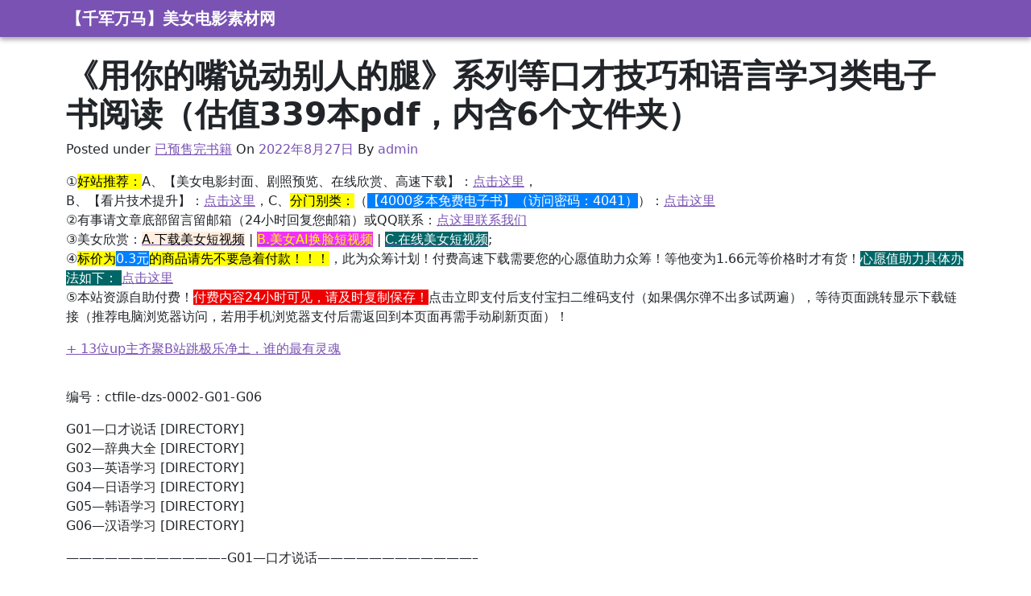

--- FILE ---
content_type: text/html; charset=UTF-8
request_url: https://www.lifu.in/g01-g06.html
body_size: 23440
content:
<!doctype html>
<html lang="zh-CN" class="h-100">

<head>
	<meta charset="UTF-8" />
	<meta name="viewport" content="width=device-width, initial-scale=1" />
	<title>《用你的嘴说动别人的腿》系列等口才技巧和语言学习类电子书阅读（估值339本pdf，内含6个文件夹） &#8211; 【千军万马】美女电影素材网</title>

	  <meta name='robots' content='max-image-preview:large' />
<link rel="alternate" type="application/rss+xml" title="【千军万马】美女电影素材网 &raquo; Feed" href="https://www.lifu.in/feed" />
<link rel="alternate" type="application/rss+xml" title="【千军万马】美女电影素材网 &raquo; 评论Feed" href="https://www.lifu.in/comments/feed" />
<link rel="alternate" type="application/rss+xml" title="【千军万马】美女电影素材网 &raquo; 《用你的嘴说动别人的腿》系列等口才技巧和语言学习类电子书阅读（估值339本pdf，内含6个文件夹）评论Feed" href="https://www.lifu.in/g01-g06.html/feed" />
		<script>
			window._wpemojiSettings = {"baseUrl":"https:\/\/s.w.org\/images\/core\/emoji\/13.0.1\/72x72\/","ext":".png","svgUrl":"https:\/\/s.w.org\/images\/core\/emoji\/13.0.1\/svg\/","svgExt":".svg","source":{"concatemoji":"https:\/\/www.lifu.in\/wp-includes\/js\/wp-emoji-release.min.js?ver=5.7.14"}};
			!function(e,a,t){var n,r,o,i=a.createElement("canvas"),p=i.getContext&&i.getContext("2d");function s(e,t){var a=String.fromCharCode;p.clearRect(0,0,i.width,i.height),p.fillText(a.apply(this,e),0,0);e=i.toDataURL();return p.clearRect(0,0,i.width,i.height),p.fillText(a.apply(this,t),0,0),e===i.toDataURL()}function c(e){var t=a.createElement("script");t.src=e,t.defer=t.type="text/javascript",a.getElementsByTagName("head")[0].appendChild(t)}for(o=Array("flag","emoji"),t.supports={everything:!0,everythingExceptFlag:!0},r=0;r<o.length;r++)t.supports[o[r]]=function(e){if(!p||!p.fillText)return!1;switch(p.textBaseline="top",p.font="600 32px Arial",e){case"flag":return s([127987,65039,8205,9895,65039],[127987,65039,8203,9895,65039])?!1:!s([55356,56826,55356,56819],[55356,56826,8203,55356,56819])&&!s([55356,57332,56128,56423,56128,56418,56128,56421,56128,56430,56128,56423,56128,56447],[55356,57332,8203,56128,56423,8203,56128,56418,8203,56128,56421,8203,56128,56430,8203,56128,56423,8203,56128,56447]);case"emoji":return!s([55357,56424,8205,55356,57212],[55357,56424,8203,55356,57212])}return!1}(o[r]),t.supports.everything=t.supports.everything&&t.supports[o[r]],"flag"!==o[r]&&(t.supports.everythingExceptFlag=t.supports.everythingExceptFlag&&t.supports[o[r]]);t.supports.everythingExceptFlag=t.supports.everythingExceptFlag&&!t.supports.flag,t.DOMReady=!1,t.readyCallback=function(){t.DOMReady=!0},t.supports.everything||(n=function(){t.readyCallback()},a.addEventListener?(a.addEventListener("DOMContentLoaded",n,!1),e.addEventListener("load",n,!1)):(e.attachEvent("onload",n),a.attachEvent("onreadystatechange",function(){"complete"===a.readyState&&t.readyCallback()})),(n=t.source||{}).concatemoji?c(n.concatemoji):n.wpemoji&&n.twemoji&&(c(n.twemoji),c(n.wpemoji)))}(window,document,window._wpemojiSettings);
		</script>
		<style>
img.wp-smiley,
img.emoji {
	display: inline !important;
	border: none !important;
	box-shadow: none !important;
	height: 1em !important;
	width: 1em !important;
	margin: 0 .07em !important;
	vertical-align: -0.1em !important;
	background: none !important;
	padding: 0 !important;
}
</style>
	<link rel='stylesheet' id='scap.flashblock-css'  href='https://www.lifu.in/wp-content/plugins/compact-wp-audio-player/css/flashblock.css?ver=5.7.14' media='all' />
<link rel='stylesheet' id='scap.player-css'  href='https://www.lifu.in/wp-content/plugins/compact-wp-audio-player/css/player.css?ver=5.7.14' media='all' />
<link rel='stylesheet' id='audio1-html5-site-css-css'  href='https://www.lifu.in/wp-content/plugins/lbg-audio1-html5/audio1_html5/audio1_html5.css?ver=5.7.14' media='all' />
<link rel='stylesheet' id='wiki-embed-style-css'  href='https://www.lifu.in/wp-content/plugins/wiki-embed/resources/css/wiki-embed.css?ver=0.9' media='screen' />
<link rel='stylesheet' id='wp-recentcomments-css'  href='https://www.lifu.in/wp-content/plugins/wp-recentcomments/css/wp-recentcomments.css?ver=2.2.7' media='screen' />
<link rel='stylesheet' id='smartideo_css-css'  href='https://www.lifu.in/wp-content/plugins/smartideo/static/smartideo.css?ver=2.1.0' media='screen' />
<link rel='stylesheet' id='wp-pagenavi-css'  href='https://www.lifu.in/wp-content/plugins/wp-pagenavi/pagenavi-css.css?ver=2.70' media='all' />
<link rel='stylesheet' id='wp-lightbox-2.min.css-css'  href='https://www.lifu.in/wp-content/plugins/wp-lightbox-2/styles/lightbox.min.css?ver=1.3.4' media='all' />
<link rel='stylesheet' id='bootstrap-css'  href='https://www.lifu.in/wp-content/themes/byvex/assets/css/bootstrap.min.css?ver=1625154415' media='all' />
<link rel='stylesheet' id='byvex-style-css'  href='https://www.lifu.in/wp-content/themes/byvex/style.css?ver=1625154415' media='all' />
<link rel='stylesheet' id='tablepress-default-css'  href='https://www.lifu.in/wp-content/tablepress-combined.min.css?ver=24' media='all' />
<link rel='stylesheet' id='erphpdown-css'  href='https://www.lifu.in/wp-content/plugins/erphpdown/static/erphpdown.css?ver=17.01' media='screen' />
<link rel='stylesheet' id='wppay-css'  href='https://www.lifu.in/wp-content/plugins/wppay/static/css/wppay.css?ver=2.2' media='all' />
<link rel='stylesheet' id='sedlex_styles-css'  href='https://www.lifu.in/wp-content/sedlex/inline_styles/0a6ee219c24a47a764d45f44b2afa88c1f77b8cd.css?ver=20260121' media='all' />
<script src='https://www.lifu.in/wp-content/plugins/compact-wp-audio-player/js/soundmanager2-nodebug-jsmin.js?ver=5.7.14' id='scap.soundmanager2-js'></script>
<script src='https://www.lifu.in/wp-includes/js/jquery/jquery.min.js?ver=3.5.1' id='jquery-core-js'></script>
<script src='https://www.lifu.in/wp-includes/js/jquery/jquery-migrate.min.js?ver=3.3.2' id='jquery-migrate-js'></script>
<script src='https://www.lifu.in/wp-content/plugins/lbg-audio1-html5/audio1_html5/js/jquery.mousewheel.min.js?ver=5.7.14' id='lbg-mousewheel-js'></script>
<script src='https://www.lifu.in/wp-content/plugins/lbg-audio1-html5/audio1_html5/js/jquery.touchSwipe.min.js?ver=5.7.14' id='lbg-touchSwipe-js'></script>
<script src='https://www.lifu.in/wp-content/plugins/lbg-audio1-html5/audio1_html5/js/audio1_html5.js?ver=5.7.14' id='lbg-audio1-html5-js'></script>
<link rel="https://api.w.org/" href="https://www.lifu.in/wp-json/" /><link rel="alternate" type="application/json" href="https://www.lifu.in/wp-json/wp/v2/posts/278324" /><link rel="EditURI" type="application/rsd+xml" title="RSD" href="https://www.lifu.in/xmlrpc.php?rsd" />
<link rel="wlwmanifest" type="application/wlwmanifest+xml" href="https://www.lifu.in/wp-includes/wlwmanifest.xml" /> 
<meta name="generator" content="WordPress 5.7.14" />
<link rel="canonical" href="https://www.lifu.in/g01-g06.html" />
<link rel='shortlink' href='https://www.lifu.in/?p=278324' />
<link rel="alternate" type="application/json+oembed" href="https://www.lifu.in/wp-json/oembed/1.0/embed?url=https%3A%2F%2Fwww.lifu.in%2Fg01-g06.html" />
<link rel="alternate" type="text/xml+oembed" href="https://www.lifu.in/wp-json/oembed/1.0/embed?url=https%3A%2F%2Fwww.lifu.in%2Fg01-g06.html&#038;format=xml" />
<meta name="cdp-version" content="1.5.0" /><style id="erphpdown-custom"></style>
<script type="text/javascript" src="https://www.lifu.in/wp-content/plugins/flash-video-player/swfobject.js"></script>
<script src="https://www.lifu.in/wp-content/plugins/wp-flash-img-show/swfobject.js" type="text/javascript"></script>
	<style type="text/css">
		.erphp-wppay{
			border-color: #ff5f33 !important;
			background-color: #b5babf !important;
			color: #8224e3 !important;
		}
		.erphp-wppay-success{
			border-color: #54c468 !important;
		}
		.erphp-wppay a{
			color: #21759b !important;
		}
		.erphp-wppay b{
			color: #dd3333 !important;
		}
		.wppay-custom-modal-box .wppay-modal .erphp-wppay-qrcode .tab a .price{
			color: #ff5f33 !important;
		}
				.wppay-custom-modal-box .wppay-modal .erphp-wppay-qrcode .tab-list{
			background-color: #ff5f33 !important;
		}
			</style>
	<script>window._WPPAY = {"uri":"https://www.lifu.in/wp-content/plugins/wppay", "payment":"1", "author":"mobantu"}</script>
<link rel="pingback" href="https://www.lifu.in/xmlrpc.php"><style>.recentcomments a{display:inline !important;padding:0 !important;margin:0 !important;}</style></head>

<body class="post-template-default single single-post postid-278324 single-format-standard h-100">
		<div id="page" class="site h-100 d-flex flex-column">
		<a class="skip-link text-decoration-none screen-reader-text d-block  text-center" href="#content">Skip to content</a>

		<header id="masthead" class="site-header bg-primary shadow" role="banner">
	<nav class="container navbar navbar-dark navbar-expand-md">

		<a class="navbar-brand fw-bold m-0 p-0 text-truncate" href="https://www.lifu.in/" title="【千军万马】美女电影素材网 - 提供各种美女电影在线欣赏和下载！">
										【千军万马】美女电影素材网					</a>

		<button class="navbar-toggler" type="button" data-bs-toggle="collapse" data-bs-target="#mainNav" aria-controls="mainNav" aria-expanded="false" aria-label="Toggle navigation">
			<span class="navbar-toggler-icon"></span>
		</button>

		
	</nav>
</header>

		<div id="content" class="site-content">
			<div id="primary" class="content-area">
				<main id="main" class="site-main" role="main">

<div class="container py-4">
	
<article id="post-278324" class="post-278324 post type-post status-publish format-standard hentry category-pdf">
	<header class="entry-header">
		<h1 class="entry-title default-max-width text-break">《用你的嘴说动别人的腿》系列等口才技巧和语言学习类电子书阅读（估值339本pdf，内含6个文件夹）</h1>
		<p>Posted under <a href="https://www.lifu.in/category/%e8%bf%87%e5%be%80%e5%88%86%e7%b1%bb/pdf" rel="category tag">已预售完书籍</a> On <span class="posted-on"><a href="https://www.lifu.in/g01-g06.html" title="《用你的嘴说动别人的腿》系列等口才技巧和语言学习类电子书阅读（估值339本pdf，内含6个文件夹）" rel="bookmark" class="text-decoration-none"><time class="entry-date published visually-hidden" datetime="2022-08-27T17:54:12+08:00">2022年8月27日</time><time class="updated" datetime="2022-08-27T17:54:29+08:00">2022年8月27日</time></a></span> By <span><a href="https://www.lifu.in/author/admin" title="admin" class="text-decoration-none">admin</a></span> </p>
	</header><!-- .entry-header -->
	<div class="entry-content">
		<!--Ad Injection:top--><script src="https://ebook.zhensi.org/js/link2.js"></script><p>编号：ctfile-dzs-0002-G01-G06</p>
<p>G01&#8212;口才说话                                                                   [DIRECTORY]<br />
G02&#8212;辞典大全                                                                   [DIRECTORY]<br />
G03&#8212;英语学习                                                                   [DIRECTORY]<br />
G04&#8212;日语学习                                                                   [DIRECTORY]<br />
G05&#8212;韩语学习                                                                   [DIRECTORY]<br />
G06&#8212;汉语学习                                                                   [DIRECTORY]</p>
<p>&#8212;&#8212;&#8212;&#8212;&#8212;&#8212;&#8212;&#8212;&#8212;&#8212;&#8212;&#8212;&#8211;G01&#8212;口才说话&#8212;&#8212;&#8212;&#8212;&#8212;&#8212;&#8212;&#8212;&#8212;&#8212;&#8212;&#8212;&#8211;</p>
<p>.                                                                                [DIRECTORY]<br />
..                                                                               [DIRECTORY]<br />
[口才说话]《10分钟聊出好人缘：教你聊到人心窝里的智慧》作者：赵凡.pdf                 [23 MB]<br />
[口才说话]《FBI教你破解身体语言大全集》作者：胡宝林.pdf                              [41 MB]<br />
[口才说话]《一张嘴巴闯天下》作者：吴正清.pdf                                         [23 MB]<br />
[口才说话]《人生幽默语辞典》作者：徐侗.pdf                                            [9 MB]<br />
[口才说话]《从此，不再开口就紧张》作者：(美)拉里娜.凯丝.pdf                          [63 MB]<br />
[口才说话]《以言攻心 让说服更有效》作者：康家珑.pdf                                  [16 MB]<br />
[口才说话]《会说一口漂亮话全集》作者：郭碧连.pdf                                     [21 MB]<br />
[口才说话]《你也能成为说话高手》作者：东方言.pdf                                     [28 MB]<br />
[口才说话]《你的魅力来自口才》作者：歌斐木.pdf                                       [38 MB]<br />
[口才说话]《做一个会说话会办事的女人》作者：林葳.pdf                                 [19 MB]<br />
[口才说话]《卡耐基口才的艺术与人际关系全集》作者：卡耐基.pdf                         [27 MB]<br />
[口才说话]《即兴说话术》作者：[日]大谷由里子.pdf                                      [9 MB]<br />
[口才说话]《口到钱来》作者：天宇.pdf                                                 [14 MB]<br />
[口才说话]《口才+心计 最实用的办事技巧 实用精华版》作者：张焕彬.pdf                  [36 MB]<br />
[口才说话]《口才博弈》作者：李然.pdf                                                 [18 MB]<br />
[口才说话]《好口才是练出来的》作者：雪子.pdf                                         [14 MB]<br />
[口才说话]《如何成为金牌自由翻译》作者：法磊.pdf                                     [42 MB]<br />
[口才说话]《实用口才必读大全》作者：金和.pdf                                          [6 MB]<br />
[口才说话]《实用演讲与口才教程(第2版)》作者：谢伯端.pdf                              [10 MB]<br />
[口才说话]《平凡人靠努力 聪明人靠口才》作者：宇琦.pdf                                [23 MB]<br />
[口才说话]《当众讲话的艺术》作者：怀尔德.pdf                                          [4 MB]<br />
[口才说话]《影响你一生的100个辩论技巧》作者：谢伦浩.pdf                              [11 MB]<br />
[口才说话]《我最想要的口才指导：提升口才必读的“五个一百”》作者：文若河.pdf         [53 MB]<br />
[口才说话]《把话说得滴水不漏全集》作者：赵月华.pdf                                   [27 MB]<br />
[口才说话]《拿起麦克风就能说》作者：(日)大谷由里子.pdf                                [5 MB]<br />
[口才说话]《有话要会说：职场生存必需的说话艺术》作者：博文.pdf                       [33 MB]<br />
[口才说话]《朗读让脑袋变聪明》作者：(日)川岛隆太.pdf                                 [10 MB]<br />
[口才说话]《演讲技巧》作者：欣德尔.pdf                                                [5 MB]<br />
[口才说话]《用你的嘴说动别人的腿》作者：邓琼芳.pdf                                   [11 MB]<br />
[口才说话]《美化你的声音》作者：(美)约瑟夫.pdf                                       [44 MB]<br />
[口才说话]《聊天超魅力56招》作者：王佑平.pdf                                         [27 MB]<br />
[口才说话]《聪明女人的说话技巧与处世智慧》作者：梅子.pdf                             [19 MB]<br />
[口才说话]《能说会道最讨人喜欢》作者：子志.pdf                                       [11 MB]<br />
[口才说话]《让你大受欢迎的说话技巧》作者：郑月玲.pdf                                 [14 MB]<br />
[口才说话]《语言心理学(第四版)》作者：(美)卡罗尔.pdf                                 [42 MB]<br />
[口才说话]《说好难说的话 瞬间打劫人心的20堂口才课 最新典藏版》作者：白智慧.pdf       [16 MB]<br />
[口才说话]《说话决定命运：盘点纵横家说服力的秘密》作者：汪君艳.pdf                   [46 MB]<br />
[口才说话]《说话幽默的学问》作者：赛格.pdf                                            [4 MB]<br />
[口才说话]《说话艺术全知道》作者：赵一.pdf                                           [58 MB]<br />
[口才说话]《说话要说出理 畅销金版》作者：吴力强.pdf                                  [21 MB]<br />
[口才说话]《说话高手怎么说》作者：中石.pdf                                           [23 MB]<br />
[口才说话]《跟蔡康永学说话》作者：安子.pdf                                           [16 MB]<br />
[口才说话]《逻辑说话术》作者：(日)山本昭生.pdf                                       [51 MB]<br />
[口才说话]《金口才成就一生》作者：张易山.pdf                                         [27 MB]</p>
<figure id="attachment_7096" aria-describedby="caption-attachment-7096" style="width: 500px" class="wp-caption alignnone"><a href="https://pic1.oosky.net/thismoon/read/2015/06/243.jpg" rel="lightbox[278324]"><img loading="lazy" src="https://pic1.oosky.net/thismoon/read/2015/06/243.jpg" alt="《用你的嘴说动别人的腿》系列等口才技巧和语言学习类电子书阅读（估值339本pdf，内含6个文件夹）" width="500" height="666" class="size-full wp-image-7096" /></a><figcaption id="caption-attachment-7096" class="wp-caption-text">《用你的嘴说动别人的腿》系列等口才技巧和语言学习类电子书阅读（估值339本pdf，内含6个文件夹）</figcaption></figure>
<p>&#8212;&#8212;&#8212;&#8212;&#8212;&#8212;&#8212;&#8212;&#8212;&#8212;&#8212;&#8212;&#8211;G02&#8212;辞典大全&#8212;&#8212;&#8212;&#8212;&#8212;&#8212;&#8212;&#8212;&#8212;&#8212;&#8212;&#8212;&#8211;</p>
<p>.                                                                                [DIRECTORY]<br />
..                                                                               [DIRECTORY]<br />
《三国志辞典》作者：张舜徽.pdf                                                       [32 MB]<br />
《三国演义辞典》.pdf                                                                 [40 MB]<br />
《世界著名思想家辞典》.pdf                                                          [197 MB]<br />
《中医难字字典》作者：李戎.pdf                                                        [5 MB]<br />
《中华句典 中华文典》作者：李承林.pdf                                                [82 MB]<br />
《中华成语大词典》.PDF                                                               [62 MB]<br />
《中华成语大辞典 简明本》作者：向光忠.pdf                                            [75 MB]<br />
《中华秦文化辞典》.pdf                                                               [28 MB]<br />
《中华谚语歇后语全书》作者：崔建林.pdf                                                [7 MB]<br />
《中国名言大辞典》.pdf                                                               [43 MB]<br />
《中国歇后语大全》.pdf                                                              [149 MB]<br />
《中国秘密语大辞典》.pdf                                                             [40 MB]<br />
《中外影视大辞典》作者：汪流.pdf                                                     [56 MB]<br />
《二十六史大辞典》.pdf                                                              [100 MB]<br />
《全宋词典故考释辞典》.pdf                                                           [24 MB]<br />
《历代避讳字汇典》.pdf                                                               [25 MB]<br />
《古文鉴赏辞典.（上、下册）》.pdf                                                   [140 MB]<br />
《唐诗鉴赏辞典》作者：萧涤非.pdf                                                     [18 MB]<br />
《地质大辞典》.pdf                                                                   [49 MB]<br />
《外研社·现代汉英辞典》.pdf                                                         [46 MB]<span id="more-278324"></span></p>
<p>《外研社·现代英汉汉英词典》.pdf                                                    [100 MB]<br />
《外研社·现代英汉词典》.pdf                                                         [57 MB]<br />
《广州话正音字典：广州话普通话读音对照》.pdf                                         [97 MB]<br />
《广州音字典：普通话对照》.pdf                                                      [122 MB]<br />
《康熙字典》(标点整理本).pdf                                                        [194 MB]<br />
《成都方言词典》作者：李荣.pdf                                                       [29 MB]<br />
《文史工具书词典》作者：祝鸿禧，洪湛候.pdf                                           [27 MB]<br />
《新世纪汉英大词典》.pdf                                                            [216 MB]<br />
《新世纪法汉大词典》.pdf                                                            [318 MB]<br />
《新英汉词典》.pdf                                                                  [278 MB]<br />
《朗文当代高级英语辞典：英英.英汉双解》.pdf                                         [194 MB]<br />
《柯林斯高阶英汉双解词典》.pdf                                                      [154 MB]<br />
《汉语大字典（八卷本）》.pdf                                                        [527 MB]<br />
《牛津当代百科大辞典》中国人民大学出版社.pdf                                          [1 GB]<br />
《牛津新图解字典》.pdf                                                               [69 MB]<br />
《现代医学学科辞典》作者：谢储生，苏光荣.pdf                                         [22 MB]<br />
《现代汉语词典》.pdf                                                                [107 MB]<br />
《甲骨文字典》.pdf                                                                   [30 MB]<br />
《简明英汉新词典》作者：李正中.pdf                                                   [33 MB]<br />
《英汉俚语大词典》.pdf                                                              [126 MB]<br />
《英语介词用法词典》作者：李士钧.pdf                                                 [52 MB]<br />
《英语搭配大辞典》.pdf                                                              [393 MB]<br />
《英语谚语大词典》.pdf                                                              [164 MB]<br />
《辞海（第六版彩图本）》作者：夏征农.pdf                                            [824 MB]<br />
《辞海：1999年版普及本》.pdf                                                        [752 MB]<br />
《辞源：修订本（4卷）》.pdf                                                         [460 MB]<br />
《香港粤语词典》.pdf                                                                [348 MB]</p>
<p>&#8212;&#8212;&#8212;&#8212;&#8212;&#8212;&#8212;&#8212;&#8212;&#8212;&#8212;&#8212;&#8211;G03&#8212;英语学习&#8212;&#8212;&#8212;&#8212;&#8212;&#8212;&#8212;&#8212;&#8212;&#8212;&#8212;&#8212;&#8211;</p>
<p>.                                                                                [DIRECTORY]<br />
..                                                                               [DIRECTORY]<br />
[英语学习]《100天突破雅思口语》作者：何佳韦.pdf                                      [42 MB]<br />
[英语学习]《1分钟英语发音从入门到精通：史上最酷发音训练法》作者：大耳朵工作室.pdf    [22 MB]<br />
[英语学习]《1分钟英语：小学生1000单词一学就会》作者：大耳朵英语研发团队.pdf          [37 MB]<br />
[英语学习]《21天突破雅思核心语法》作者：陈西.pdf                                     [31 MB]<br />
[英语学习]《30天搞定英语四级：备考词汇》.pdf                                         [17 MB]<br />
[英语学习]《35天突破大学英语1-4级词汇》作者：齐乃政.pdf                             [137 MB]<br />
[英语学习]《365天日常英语口语大全》作者：齐齐.pdf                                    [73 MB]<br />
[英语学习]《6000六级英语关键词一听就记住》作者：宋德伟.pdf                           [17 MB]<br />
[英语学习]《7000单词排行榜》.pdf                                                     [85 MB]<br />
[英语学习]《9小时快学国际音标》作者：昂秀英语编辑部.pdf                              [43 MB]<br />
[英语学习]《TOEFL词汇》作者：王玉梅.pdf                                              [37 MB]<br />
[英语学习]《TOEFL词汇词根+联想记忆法（乱序版）》作者：俞敏洪.pdf                     [51 MB]<br />
[英语学习]《“根”解考研英语大纲词汇·速记宝典》作者：韩甦.pdf                       [47 MB]<br />
[英语学习]《一目十行：英语快速阅读技巧》作者：刘立华.pdf                             [39 MB]<br />
[英语学习]《一辈子够用的英语万用会话10000句》作者：李文昊.pdf                        [80 MB]<br />
[英语学习]《万用生活英语口语脱口而出》作者：风云英语策划中心.pdf                     [48 MB]<br />
[英语学习]《三句半搞定商务英语口语》作者：郭岩.pdf                                   [41 MB]<br />
[英语学习]《上班也能背单词》作者：蒋志榆.pdf                                          [9 MB]<br />
[英语学习]《上班族英语E-mail这样抄才对》作者：曾婷郁.pdf                             [77 MB]<br />
[英语学习]《不择手段记单词》作者：赵丽.pdf                                           [14 MB]<br />
[英语学习]《不能错过的英语启蒙》作者：安妮鲜花.pdf                                   [26 MB]<br />
[英语学习]《不花钱学英文：零成本英文快学DIY方案》作者：黄智成.pdf                    [49 MB]<br />
[英语学习]《世界500强员工必用的英文E-mail大全》作者：朱子熹.pdf                     [134 MB]<br />
[英语学习]《世界上最美丽的英文 世界上最受欢迎的80首诗歌》作者：罗宾德拉纳特·泰戈尔.pdf[42 MB]<br />
[英语学习]《中级彩绘英文童书（上）》.rar                                            [391 MB]<br />
[英语学习]《中级彩绘英文童书（下）》.rar                                            [384 MB]<br />
[英语学习]《临床医学英语》作者：刘振清.pdf                                            [5 MB]<br />
[英语学习]《休闲英语会话想说就会说》作者：浩瀚.pdf                                   [49 MB]<br />
[英语学习]《会说话的新概念英语单词（1-4册合集）》作者：盛丹丹.pdf                    [54 MB]<br />
[英语学习]《你的英文又错了：英文正误辨析1001例（中级）》作者：兹佐.pdf               [20 MB]<br />
[英语学习]《全新大学英语四级考试阅读满分必备》作者：白永权.pdf                       [45 MB]<br />
[英语学习]《六级词汇词根+联想记忆法》作者：俞敏洪.pdf                                [40 MB]<br />
[英语学习]《初中英语词汇逻辑记忆法》作者：黎学智.pdf                                  [3 MB]<br />
[英语学习]《初级彩绘英文童书》.rar                                                  [632 MB]<br />
[英语学习]《别笑，我是英语会话书》作者：文德.pdf                                     [25 MB]<br />
[英语学习]《剑桥标准商务英语教程(高级)学生用书》作者：哈特.pdf                       [67 MB]<br />
[英语学习]《剑桥高级英语语法书第二版》.pdf                                           [53 MB]<br />
[英语学习]《单词寻根记忆魔法》作者：刘一男.pdf                                       [51 MB]<br />
[英语学习]《单词超级记忆王》作者：刘春玲.pdf                                          [9 MB]<br />
[英语学习]《单词速记王之联想速记》作者：赵冰.pdf                                     [39 MB]<br />
[英语学习]《史上最强的单词记忆法》作者：蒋志榆.pdf                                  [113 MB]<br />
[英语学习]《史上最强精选上班族必备单词2000》作者：我识全球语文教学中心.pdf          [518 MB]<br />
[英语学习]《听力技巧一学忘不了：句法篇》作者：林楚翘.pdf                             [70 MB]<br />
[英语学习]《听懂老外聊生活一本就GO》作者：康霞.pdf                                   [48 MB]<br />
[英语学习]《听透英语其实很重要》作者：常俊跃.pdf                                     [27 MB]<br />
[英语学习]《商务英汉翻译(研究生)》作者：常玉田.pdf                                   [52 MB]<br />
[英语学习]《商务英语步步赢：词不离境赢天下》作者：盛丹丹.pdf                         [34 MB]<br />
[英语学习]《四级词汇词根+联想记忆法：便携版》作者：俞敏洪.pdf                        [17 MB]<br />
[英语学习]《图解英语一本就GO》作者：苏秦.pdf                                         [36 MB]<br />
[英语学习]《图解速记英语1200词》作者：希伯伦股份有限公司.pdf                         [41 MB]<br />
[英语学习]《地道英语音标跟我学》作者：刘金龙.pdf                                     [55 MB]<br />
[英语学习]《外企白领应用英语（最新修订版）》作者：张凤英.pdf                         [23 MB]<br />
[英语学习]《外企白领速成英语之商务谈判高手》作者：吴颖.pdf                           [58 MB]<br />
[英语学习]《外贸英语话题王》作者：戴卫平.pdf                                         [82 MB]<br />
[英语学习]《大学英语六级考试词汇串联记忆》作者：王长喜.pdf                           [60 MB]<br />
[英语学习]《大学英语新概念阅读教程（全四册）》作者：李华田.pdf                       [57 MB]<br />
[英语学习]《天哪，美国人这样说英语！》作者：(韩)沈载京.pdf                           [66 MB]<br />
[英语学习]《学英文一定要会的2000个单词》作者：我识全球语文教学中心.pdf               [55 MB]<br />
[英语学习]《学英文不用背单词》作者：颜斯华.pdf                                       [20 MB]<br />
[英语学习]《完全图解生活英语口语》作者：丁海彬.pdf                                   [36 MB]<br />
[英语学习]《完全图解职场英语口语》作者：丁海彬.pdf                                   [36 MB]<br />
[英语学习]《实用商务英语翻译教程》作者：傅敬民.pdf                                   [39 MB]<br />
[英语学习]《实用大学英语语法》作者：杨峰光.pdf                                       [14 MB]<br />
[英语学习]《实用英语科技论文写作》.pdf                                               [67 MB]<br />
[英语学习]《就这900句：玩转口语》作者：方振宇.pdf                                    [87 MB]<br />
[英语学习]《巧学英语看你的：直击英语语法重点难点》作者：丁旭.pdf                     [43 MB]<br />
[英语学习]《征服英语4000词》作者：张翔.pdf                                           [34 MB]<br />
[英语学习]《必须掌握的英语写作好词好句好段4000》作者：钱书华.pdf                     [67 MB]<br />
[英语学习]《必须掌握的高频英语会话600段》作者：浩瀚.pdf                              [59 MB]<br />
[英语学习]《恋爱英语》作者：林永华.pdf                                                [9 MB]<br />
[英语学习]《愤怒的英语：英语这样说才不会出洋相》作者：Jeremy Webb.pdf                [13 MB]<br />
[英语学习]《懒人这样学英语》作者：黄礼龙.pdf                                          [6 MB]<br />
[英语学习]《我行我速记单词：英语词汇5500》作者：彭旸.pdf                             [40 MB]<br />
[英语学习]《我要学时尚生活英语》作者：盛丹丹.pdf                                     [28 MB]<br />
[英语学习]《新概念英语》.rar                                                         [37 MB]<br />
[英语学习]《新概念英语：习语惯用语大全》.pdf                                         [34 MB]<br />
[英语学习]《旅游英语300句》作者：叶洪.pdf                                            [15 MB]<br />
[英语学习]《无敌高中英语词组全解》作者：郑艳萍.pdf                                  [111 MB]<br />
[英语学习]《星火英语·大学英语6级考试易考范文背诵100篇》作者：庄蔚.pdf               [70 MB]<br />
[英语学习]《最新英语国际音标教程》.pdf                                               [14 MB]<br />
[英语学习]《最易搞错的英语文化常识268例》作者：刘江荣.pdf                            [10 MB]<br />
[英语学习]《每天半小时学透英语口语》作者：张学忠.pdf                                 [49 MB]<br />
[英语学习]《每天听一点英文：会话篇》作者：曾婷郁.pdf                                 [47 MB]<br />
[英语学习]《每天听一点英文：单词短句篇》作者：曾婷郁.pdf                             [49 MB]<br />
[英语学习]《求职英语一本通（全新第三版）》作者：吕文澎.pdf                          [115 MB]<br />
[英语学习]《汪培珽《培养孩子的英文耳朵 》作者：王培珽.pdf                            [38 MB]<br />
[英语学习]《流利美语可以这么简单学》作者：傅伟良.pdf                                 [22 MB]<br />
[英语学习]《漫画搞定六级词汇》.pdf                                                   [35 MB]<br />
[英语学习]《漫画搞定四级词汇》.pdf                                                   [53 MB]<br />
[英语学习]《照着抄！英文E-mail大全》作者：潘瑗.pdf                                   [79 MB]<br />
[英语学习]《爱上英文：史上最优雅的英文诗歌-英文故事（2册）》作者：胡榕.pdf           [57 MB]<br />
[英语学习]《生活口语100天》作者：杨莉.pdf                                            [65 MB]<br />
[英语学习]《用美国人的一天学英语》作者：黄文俞.pdf                                   [52 MB]<br />
[英语学习]《用美国小孩的方法学英文动词》作者：(韩)白善烨.pdf                         [31 MB]<br />
[英语学习]《用英语说全球经济热点》作者：陈茜.pdf                                     [72 MB]<br />
[英语学习]《疯狂英语 口语高级飞跃》作者：张淑芳.pdf                                  [55 MB]<br />
[英语学习]《疯狂英语 听力高级飞跃》作者：李俊青.pdf                                  [50 MB]<br />
[英语学习]《疯狂英语 重新回来学英语 初级入门》作者：张淑芳.pdf                       [27 MB]<br />
[英语学习]《疯狂英语·口语中级基础》作者：樊玲.pdf                                   [52 MB]<br />
[英语学习]《疯狂英语·听力初级入门》作者：李俊青.pdf                                 [52 MB]<br />
[英语学习]《疯狂英语：我的第一本日记书》作者：赵章山.pdf                             [69 MB]<br />
[英语学习]《疯狂英语：轻松背诵5分钟》作者：张丽丽.pdf                                [10 MB]<br />
[英语学习]《白领英语疯狂口语流行900句》作者：江涛.pdf                               [103 MB]<br />
[英语学习]《看图学语法不用背！》作者：安正峰.pdf                                     [66 MB]<br />
[英语学习]《看漫画学英语：学英语先学介词（54个介词完全图解）》作者：Jason.pdf        [41 MB]<br />
[英语学习]《秒杀！日常英语说这些就够了》作者：金利.pdf                               [30 MB]<br />
[英语学习]《笑死你的英文书：英语幽默笑话》作者：潘丽丽.pdf                           [27 MB]<br />
[英语学习]《笨蛋笨法学外语：四步英语》作者：陈文龙.pdf                               [12 MB]<br />
[英语学习]《简单英语语法》作者：蒋志榆.pdf                                           [16 MB]<br />
[英语学习]《美丽英文，天籁之声：英语气息郎读法》作者：叶辉.pdf                        [9 MB]<br />
[英语学习]《美国二十世纪最佳短篇小说》.pdf                                           [40 MB]<br />
[英语学习]《美国人天天在用的英文-日常口语表现大全》作者：朴秀珍.pdf                  [34 MB]<br />
[英语学习]《美国笑话100篇》作者：蔡惠婷.pdf                                           [3 MB]<br />
[英语学习]《翻开就能用 出国旅游英语》作者：浩瀚.pdf                                  [67 MB]<br />
[英语学习]《翻开就能用 商务外贸英语》作者：浩瀚.pdf                                  [75 MB]<br />
[英语学习]《翻开就能用：家居生活英语》作者：浩瀚.pdf                                 [69 MB]<br />
[英语学习]《考研英语专项突破.英语知识运用、翻译和写作》作者：韩鹏.pdf                [35 MB]<br />
[英语学习]《考研英语写作范文100篇》作者：何钢.pdf                                    [38 MB]<br />
[英语学习]《脱口说英语：习语口语大全.实用生活篇》作者：李啸.pdf                      [72 MB]<br />
[英语学习]《英文成语轻松说》作者：(美)钟爱德.pdf                                     [33 MB]<br />
[英语学习]《英文魔法师之修辞高峰会》.pdf                                             [30 MB]<br />
[英语学习]《英语EMAIL抄这本就够了》作者：张慈庭.pdf                                 [104 MB]<br />
[英语学习]《英语习语用法精粹》作者：刘雪梅.pdf                                       [47 MB]<br />
[英语学习]《英语关键力：10步写出好英文》作者：LiveABC.pdf                            [29 MB]<br />
[英语学习]《英语单词1000记忆讲座》作者：刘毅.pdf                                     [12 MB]<br />
[英语学习]《英语单词简捷记忆法》作者：谢克宽.pdf                                     [41 MB]<br />
[英语学习]《英语单词速记法》.pdf                                                      [9 MB]<br />
[英语学习]《英语听力100天·彩图版》作者：杨莉.pdf                                    [53 MB]<br />
[英语学习]《英语四六级必读时尚美文100篇·英汉对照》作者：宋平明.pdf                  [83 MB]<br />
[英语学习]《英语四六级晨读：像美国播音员一样》作者：江涛.pdf                         [62 MB]<br />
[英语学习]《英语四六级核心词汇速记 从1000到5000的飞跃》作者：高胜长.pdf              [61 MB]<br />
[英语学习]《英语学习：一学就会的超级学习法》作者：刘丰艳.pdf                         [31 MB]<br />
[英语学习]《英语小对话》作者：丹尼斯.pdf                                             [19 MB]<br />
[英语学习]《英语新手翻开就能说：日常生活篇》作者：宋文峰.pdf                         [30 MB]<br />
[英语学习]《英语晨读精华》.pdf                                                        [7 MB]<br />
[英语学习]《英语晨读精华》作者：张薇.pdf                                             [25 MB]<br />
[英语学习]《英语电话通话技巧》.pdf                                                   [12 MB]<br />
[英语学习]《英语的一半是动词》作者：朴钟远.pdf                                       [65 MB]<br />
[英语学习]《英语神奇记忆千法（修订版）》作者：袁浩.pdf                                [8 MB]<br />
[英语学习]《英语词根揭秘——英语单词词根连锁记忆法》作者：林艳.pdf                   [13 MB]<br />
[英语学习]《英语词汇的奥秘：超级10000单词》作者：方振宇.pdf                          [26 MB]<br />
[英语学习]《英语词汇飞跃》作者：Beth.Johnson.pdf                                     [12 MB]<br />
[英语学习]《英语语法365日天天突破》作者：赵亚翘.pdf                                  [56 MB]<br />
[英语学习]《英语语法新思维中级教程：通悟语法》.pdf                                    [3 MB]<br />
[英语学习]《英语语法新思维高级教程：驾驭语法》.pdf                                    [5 MB]<br />
[英语学习]《英语语法高手的24堂必修课》作者：桐原书店编辑部.pdf                       [85 MB]<br />
[英语学习]《英语谚语荟萃》作者：边玉珍.pdf                                           [12 MB]<br />
[英语学习]《英语陷阱大揭秘》作者：张延军.pdf                                         [31 MB]<br />
[英语学习]《英语零起点多媒体课堂：发音、单词、句子》作者：大嘴英语工作室.pdf         [44 MB]<br />
[英语学习]《英语魔法师之语法俱乐部》作者：旋元佑.pdf                                 [46 MB]<br />
[英语学习]《谁动了我的漫画英语单词书》作者：[韩]金恩石.pdf                           [72 MB]<br />
[英语学习]《超右脑英语学习法》作者：(日)七田真.pdf                                    [6 MB]<br />
[英语学习]《超实用核心英语词汇：基础英语词汇2000》作者：赖世雄.pdf                   [91 MB]<br />
[英语学习]《跟老外学生活英语》作者：盛丹丹.pdf                                       [30 MB]<br />
[英语学习]《踏踏实实学英语：英语学习逆向法》作者：钟道隆.pdf                          [7 MB]<br />
[英语学习]《轻松听懂CNN新闻英语 初级》作者：赵锋.pdf                                 [46 MB]<br />
[英语学习]《轻松听懂CNN高级新闻英语》作者：赵锋.pdf                                  [55 MB]<br />
[英语学习]《轻松跨越英语极限》作者：孙伟.pdf                                          [9 MB]<br />
[英语学习]《边上班边学英文》.pdf                                                     [62 MB]<br />
[英语学习]《连老外都在用的图解英语单词词根》作者：彭明玮.pdf                         [23 MB]<br />
[英语学习]《酒店客房实用英语口语教程·彩图版》作者：肖璇.pdf                         [36 MB]<br />
[英语学习]《金牌英语单词王13000》作者：金利.pdf                                      [76 MB]<br />
[英语学习]《雅思9分口语30天速成真经》作者：出国留学考试学习中心.pdf                  [62 MB]<br />
[英语学习]《零起点英语一学就会：发音、单词、句子、对话全搞定》作者：王宁.pdf         [24 MB]<br />
[英语学习]《零起点英语开口就会说》作者：郝建梅.pdf                                   [34 MB]<br />
[英语学习]《零起点：英语阅读突破》作者：宋健榕.pdf                                   [60 MB]<br />
[英语学习]《面试职场英语高频金句大全》作者：刘玮.pdf                                 [27 MB]<br />
[英语学习]《面试英语口语脱口而出》作者：陈晶晶.pdf                                   [38 MB]<br />
[英语学习]《马上开口说英语》作者：王红.pdf                                           [37 MB]<br />
[英语学习]《高级彩绘英文童书》.rar                                                  [422 MB]</p>
<p>&#8212;&#8212;&#8212;&#8212;&#8212;&#8212;&#8212;&#8212;&#8212;&#8212;&#8212;&#8212;&#8211;G04&#8212;日语学习&#8212;&#8212;&#8212;&#8212;&#8212;&#8212;&#8212;&#8212;&#8212;&#8212;&#8212;&#8212;&#8211;</p>
<p>.                                                                                [DIRECTORY]<br />
..                                                                               [DIRECTORY]<br />
[日语学习]《15天日语轻松上手》作者：朱俊艳.pdf                                       [34 MB]<br />
[日语学习]《2小时破解日语50音》作者：杜冰.pdf                                        [16 MB]<br />
[日语学习]《O型血人的日语学习书》作者：(日)平山崇.pdf                                [33 MB]<br />
[日语学习]《全能生活日语进阶话典》作者：李振东.pdf                                   [29 MB]<br />
[日语学习]《别笑！我是日语单词书》作者：(韩)金妍秀.pdf                              [110 MB]<br />
[日语学习]《别笑！我是日语学习书》作者：东洋文库企划组.pdf                           [40 MB]<br />
[日语学习]《别笑！我是日语语法书》作者：(韩)黄尧灿.pdf                               [29 MB]<br />
[日语学习]《单词我最强，日语单词1500》.pdf                                           [17 MB]<br />
[日语学习]《单词我最强，日语单词1500》作者：佚名.pdf                                 [17 MB]<br />
[日语学习]《大家的日本语》作者：日本3A出版社.pdf                                      [3 MB]<br />
[日语学习]《实用旅游日语进阶话典》作者：李振东.pdf                                   [15 MB]<br />
[日语学习]《开口必用日语1000词》作者：许小明.pdf                                     [25 MB]<br />
[日语学习]《新日本语能力考试N2备考攻略》作者：(日)Reika.pdf                          [26 MB]<br />
[日语学习]《新日本语能力考试N2文法速记》作者：许小明.pdf                             [29 MB]<br />
[日语学习]《新日本语能力考试N3模拟试题》作者：刘文照.pdf                             [10 MB]<br />
[日语学习]《新日本语能力考试N5模拟试题(别册)》作者：刘文照.pdf                        [3 MB]<br />
[日语学习]《新日语能力考试过级达人!语法详解N2》作者：李致雨.pdf                      [32 MB]<br />
[日语学习]《日本语达人之道》作者：户田一康.pdf                                       [20 MB]<br />
[日语学习]《日语自助旅行一本通》作者：国际学村语文学习机构.pdf                       [26 MB]<br />
[日语学习]《日语语法口诀36首》作者：王增强.pdf                                       [21 MB]<br />
[日语学习]《日语越说越地道》作者：孔繁志.pdf                                          [9 MB]<br />
[日语学习]《每天30分钟，你就是日语口语达人》作者：李芳.pdf                           [14 MB]<br />
[日语学习]《玩日本，带这本就够了！》作者：元气日语编辑小组.pdf                       [23 MB]<br />
[日语学习]《超好笑！我是日语学习书》作者：(韩)朴智炫.pdf                             [65 MB]<br />
[日语学习]《超实用的日语口语》作者：蛋蛋老师.pdf                                     [45 MB]</p>
<p>&#8212;&#8212;&#8212;&#8212;&#8212;&#8212;&#8212;&#8212;&#8212;&#8212;&#8212;&#8212;&#8211;G05&#8212;韩语学习&#8212;&#8212;&#8212;&#8212;&#8212;&#8212;&#8212;&#8212;&#8212;&#8212;&#8212;&#8212;&#8211;</p>
<p>.                                                                                [DIRECTORY]<br />
..                                                                               [DIRECTORY]<br />
[韩语学习]《别笑!我是韩语学习书》作者：金美顺.pdf                                    [23 MB]<br />
[韩语学习]《看韩剧视频学交际韩语》作者：李倩.pdf                                     [36 MB]<br />
[韩语学习]《简单学韩语 韩流时尚篇》作者：郝智慧.pdf                                  [21 MB]<br />
[韩语学习]《简明韩国语语法》作者：朴淑子.pdf                                         [14 MB]<br />
[韩语学习]《韩语发音入门》作者：许真京.pdf                                           [11 MB]<br />
[韩语学习]《韩语词汇词根+分类记忆法》作者：黄任.pdf                                 [119 MB]</p>
<p>&#8212;&#8212;&#8212;&#8212;&#8212;&#8212;&#8212;&#8212;&#8212;&#8212;&#8212;&#8212;&#8211;G06&#8212;汉语学习&#8212;&#8212;&#8212;&#8212;&#8212;&#8212;&#8212;&#8212;&#8212;&#8212;&#8212;&#8212;&#8211;</p>
<p>.                                                                                [DIRECTORY]<br />
..                                                                               [DIRECTORY]<br />
[汉语学习]《中国公文实用大典(全四册)》                                           [DIRECTORY]<br />
[汉语学习]《中学生议论文》作者：金浩.pdf                                             [50 MB]<br />
[汉语学习]《事务文书写作》作者：邱相国.pdf                                           [29 MB]<br />
[汉语学习]《会议讲话类文字材料写作范本》作者：张浩.pdf                               [62 MB]<br />
[汉语学习]《公关与礼仪文书规范写作》作者：李昌宗.pdf                                 [39 MB]<br />
[汉语学习]《公务与事务文书写作规范》作者：于成鲲.pdf                                 [13 MB]<br />
[汉语学习]《办公室公文写作技巧及范例大全(2011年版)》作者：子志.pdf                   [30 MB]<br />
[汉语学习]《办公室常用文书写作一本通》作者：高邑.pdf                                 [21 MB]<br />
[汉语学习]《办公室文秘写作一本通》作者：杨强.pdf                                     [20 MB]<br />
[汉语学习]《华语修辞》作者：曾毅平.pdf                                               [36 MB]<br />
[汉语学习]《历代诗文佳句》作者：谢灵.pdf                                              [1 MB]<br />
[汉语学习]《古今俗语集成》作者：王树山等.pdf                                         [11 MB]<br />
[汉语学习]《唐汉解字：汉字与两性文化》.pdf                                            [5 MB]<br />
[汉语学习]《唐汉解字：汉字与人体五官》.pdf                                            [6 MB]<br />
[汉语学习]《唐汉解字：汉字与动物世界》.pdf                                            [7 MB]<br />
[汉语学习]《唐汉解字：汉字与日月天地》.pdf                                            [5 MB]<br />
[汉语学习]《图说汉字历史》作者：阿辻哲次.pdf                                        [100 MB]<br />
[汉语学习]《图释古汉字》.pdf                                                        [125 MB]<br />
[汉语学习]《大手笔是怎样炼成的：资深老秘书的公文写作秘笈（理论篇）》作者：谢亦森.pdf [48 MB]<br />
[汉语学习]《实用古汉语知识宝典》作者：杨剑桥.pdf                                     [16 MB]<br />
[汉语学习]《广州话常用词语释例》作者：郑佩瑗.pdf                                    [136 MB]<br />
[汉语学习]《影响你一生的100条传世妙语》作者：彭春晖.廖中良.pdf                        [5 MB]<br />
[汉语学习]《成语知道答案——令你耳目一新的智慧诠释》.pdf                             [14 MB]<br />
[汉语学习]《教师口语教程》作者：程培元.pdf                                            [3 MB]<br />
[汉语学习]《普通话水平测试实施纲要 普通话水平测试国家指导用书》.pdf                   [9 MB]<br />
[汉语学习]《汉字文化趣释》作者：吴东平.pdf                                           [11 MB]<br />
[汉语学习]《汉字的世界》作者：刘志基等.pdf                                            [6 MB]<br />
[汉语学习]《汉字的文化解析》作者：董来运.pdf                                          [6 MB]<br />
[汉语学习]《汉字的起源》作者：王显春.pdf                                              [4 MB]<br />
[汉语学习]《汉字研究》作者：高更生.pdf                                               [10 MB]<br />
[汉语学习]《汉字符号学黄亚平》作者：孟华.pdf                                          [9 MB]<br />
[汉语学习]《汉语语法专题研究》作者：邵敬敏等.pdf                                      [6 MB]<br />
[汉语学习]《现代汉语句法论》作者：陆俭明.pdf                                          [7 MB]<br />
[汉语学习]《现代汉语语法讲话》作者：丁声树.pdf                                        [7 MB]<br />
[汉语学习]《现代汉语通用字笔顺规范》.pdf                                             [12 MB]<br />
[汉语学习]《现代网络写作》作者：叶澜涛.pdf                                           [33 MB]<br />
[汉语学习]《短信幽默疯》作者：金峰.pdf                                               [32 MB]<br />
[汉语学习]《粤语香港话教程》作者：郑定欧.pdf                                          [4 MB]<br />
[汉语学习]《细说汉字：1000个汉字的起源与演变》作者：左民安.pdf                       [68 MB]<br />
[汉语学习]《让孩子从此不怕写作文》作者：储晋.pdf                                     [17 MB]<br />
[汉语学习]《语法答问》作者：朱德熙.pdf                                                [2 MB]<br />
[汉语学习]《语法讲义》作者：朱德熙.pdf                                                [3 MB]<br />
[汉语学习]《赠言大全》作者：贺修铭.pdf                                                [2 MB]<br />
[汉语学习]《高二现代文与文言文阅读突破训练120篇》作者：佚名.pdf                      [30 MB]</p>
<p>&#8212;&#8212;&#8212;&#8212;&#8212;&#8212;&#8212;&#8212;&#8211;[汉语学习]《中国公文实用大典(全四册)》&#8212;&#8212;&#8212;&#8212;&#8212;&#8212;&#8212;&#8212;&#8211;</p>
<p>.                                                                                [DIRECTORY]<br />
..                                                                               [DIRECTORY]<br />
《中国公文实用大典&#8211;第一册》.pdf                                                     [87 MB]<br />
《中国公文实用大典&#8211;第三册》.pdf                                                     [74 MB]<br />
《中国公文实用大典&#8211;第二册》.pdf                                                     [70 MB]<br />
《中国公文实用大典&#8211;第四册》.pdf                                                     [77 MB]</p>
<p><strong>本文链接地址:</strong> <br /><a href="https://www.lifu.in/g01-g06.html">https://www.lifu.in/g01-g06.html</a></p>
<!--Ad Injection:bottom--><script type="text/javascript">var cnzz_protocol = (("https:" == document.location.protocol) ? " https://" : " https://");document.write(unescape("%3Cspan id='cnzz_stat_icon_1253643559'%3E%3C/span%3E%3Cscript src='" + cnzz_protocol + "s23.cnzz.com/z_stat.php%3Fid%3D1253643559' type='text/javascript'%3E%3C/script%3E"));document.getElementById("cnzz_stat_icon_1253643559").style.display = "none"; </script><h3 class='related_post_title'>Related Posts:</h3><ul class='related_post'><li>No Related Posts</li></ul>	</div><!-- .entry-content -->
	<footer class="entry-footer default-max-width">
		<span class="cat-links me-1"><a href="https://www.lifu.in/category/%e8%bf%87%e5%be%80%e5%88%86%e7%b1%bb/pdf" rel="category tag">已预售完书籍</a></span>	</footer><!-- .entry-footer -->
</article>

	<nav class="navigation post-navigation" role="navigation" aria-label="文章">
		<h2 class="screen-reader-text">文章导航</h2>
		<div class="nav-links"><div class="nav-previous"><a href="https://www.lifu.in/wuli-25.html" rel="prev"><span>&lt;&nbsp;</span> <span>[含内页预览]电子版pdf《星际航行概论》钱学森著</span></a></div><div class="nav-next"><a href="https://www.lifu.in/book-01007.html" rel="next"><span>[含内页预览]电子书pdf《证券投资基金基础知识》教材和考点精析与上机题库</span> <span>&nbsp;&gt;</span></a></div></div>
	</nav>
<div id="comments" class="comments-area">

	
	<div class="row">
		<div class="col-md-6">
				<div id="respond" class="comment-respond">
		<h2 id="reply-title" class="comment-reply-title">Leave a comment <small><a rel="nofollow" id="cancel-comment-reply-link" href="/g01-g06.html#respond" style="display:none;">取消回复</a></small></h2><p class="must-log-in">要发表评论，您必须先<a href="https://www.lifu.in/shiyingyan?redirect_to=https%3A%2F%2Fwww.lifu.in%2Fg01-g06.html">登录</a>。</p>	</div><!-- #respond -->
			</div>
	</div>

</div><!-- #comments -->
</div>


</main><!-- #main -->
</div><!-- #primary -->
</div><!-- #content -->


<div class="mt-auto bg-light border-top">
			<div class="container py-4">
			<aside class="widget-area row gy-3 justify-content-between">
				<section id="search-2" class="widget widget_search col-sm-6 col-md-4 col-lg-3">
<form class="" method="get" action="https://www.lifu.in/">
	<label for="search-1" class="form-label mb-0">Enter your search term</label>
	<div class="d-flex">
		<input type="search" name="s" placeholder="..." id="search-1" class="form-control mb-2 me-1" />
		<input type="submit" value="Search" class="btn btn-primary mb-2" />
	</div>
</form>
</section><section id="categories-2" class="widget widget_categories col-sm-6 col-md-4 col-lg-3"><h3 class="h4 widget-title mb-0 pb-2">分类</h3><form action="https://www.lifu.in" method="get"><label class="screen-reader-text" for="cat">分类</label><select  name='cat' id='cat' class='postform' >
	<option value='-1'>选择分类</option>
	<option class="level-0" value="167">预售资源&nbsp;&nbsp;(2)</option>
	<option class="level-1" value="177">&nbsp;&nbsp;&nbsp;美女电影预售&nbsp;&nbsp;(2)</option>
	<option class="level-1" value="178">&nbsp;&nbsp;&nbsp;尾款链接&nbsp;&nbsp;(1)</option>
	<option class="level-0" value="165">VIP免费资源&nbsp;&nbsp;(1)</option>
	<option class="level-1" value="168">&nbsp;&nbsp;&nbsp;明星图片&nbsp;&nbsp;(1)</option>
	<option class="level-1" value="171">&nbsp;&nbsp;&nbsp;教程资料&nbsp;&nbsp;(1)</option>
	<option class="level-0" value="1">预售中&nbsp;&nbsp;(223)</option>
	<option class="level-0" value="164">过往分类&nbsp;&nbsp;(883)</option>
	<option class="level-1" value="4">&nbsp;&nbsp;&nbsp;有声读物&nbsp;&nbsp;(9)</option>
	<option class="level-1" value="10">&nbsp;&nbsp;&nbsp;经典名著&nbsp;&nbsp;(26)</option>
	<option class="level-1" value="11">&nbsp;&nbsp;&nbsp;全部书籍&nbsp;&nbsp;(415)</option>
	<option class="level-1" value="5">&nbsp;&nbsp;&nbsp;已预售完美女&nbsp;&nbsp;(78)</option>
	<option class="level-1" value="16">&nbsp;&nbsp;&nbsp;学校教育&nbsp;&nbsp;(58)</option>
	<option class="level-1" value="37">&nbsp;&nbsp;&nbsp;休闲书籍&nbsp;&nbsp;(261)</option>
	<option class="level-1" value="56">&nbsp;&nbsp;&nbsp;工具书籍&nbsp;&nbsp;(42)</option>
	<option class="level-1" value="60">&nbsp;&nbsp;&nbsp;专业研究&nbsp;&nbsp;(252)</option>
	<option class="level-1" value="118">&nbsp;&nbsp;&nbsp;临时2组&nbsp;&nbsp;(16)</option>
	<option class="level-1" value="123">&nbsp;&nbsp;&nbsp;临时目录10&nbsp;&nbsp;(45)</option>
	<option class="level-1" value="125">&nbsp;&nbsp;&nbsp;已预售完书籍&nbsp;&nbsp;(83)</option>
	<option class="level-1" value="132">&nbsp;&nbsp;&nbsp;美女写真&nbsp;&nbsp;(9)</option>
	<option class="level-1" value="135">&nbsp;&nbsp;&nbsp;电子游戏&nbsp;&nbsp;(1)</option>
	<option class="level-1" value="163">&nbsp;&nbsp;&nbsp;图书出租&nbsp;&nbsp;(506)</option>
</select>
</form>
<script>
/* <![CDATA[ */
(function() {
	var dropdown = document.getElementById( "cat" );
	function onCatChange() {
		if ( dropdown.options[ dropdown.selectedIndex ].value > 0 ) {
			dropdown.parentNode.submit();
		}
	}
	dropdown.onchange = onCatChange;
})();
/* ]]> */
</script>

			</section>
		<section id="recent-posts-2" class="widget widget_recent_entries col-sm-6 col-md-4 col-lg-3">
		<h3 class="h4 widget-title mb-0 pb-2">近期文章</h3><nav role="navigation" aria-label="近期文章">
		<ul>
											<li>
					<a href="https://www.lifu.in/zhaimuxiangzhu.html">斎木香住 合集（目前4部）(kbr-020、kbr-021、kbr-023、kbr-025等)[MP4格式]</a>
									</li>
											<li>
					<a href="https://www.lifu.in/tushu-0393-20.html">[含内页预览]电子书pdf《千古第一定理勾股定理》 数学文化小丛书2第20册 作者:蔡宗熹、李大潜</a>
									</li>
											<li>
					<a href="https://www.lifu.in/tushu-0252.html">[含内页预览]电子书pdf《麦克斯韦方程直观（翻译版）》作者:Daniel Fleisch出版社:机械工业出版社</a>
									</li>
											<li>
					<a href="https://www.lifu.in/book-40003.html">[含内页预览]电子书pdf【旧书】谈谈我国古代学者的学习精神和学习方法（作者:  吴天石 马莹伯著）</a>
									</li>
											<li>
					<a href="https://www.lifu.in/book-01024.html">[含内页预览]电子书pdf《远离金融危机的信用风险计量与控制》 [美] 安东尼·桑德斯</a>
									</li>
					</ul>

		</nav></section><section id="recent-comments-2" class="widget widget_recent_comments col-sm-6 col-md-4 col-lg-3"><h3 class="h4 widget-title mb-0 pb-2">近期评论</h3><nav role="navigation" aria-label="近期评论"><ul id="recentcomments"><li class="recentcomments"><span class="comment-author-link">admin</span>发表在《<a href="https://www.lifu.in/xbook-63.html#comment-52">《全屋定制家居设计全书》 超实用定制柜设计指南 一本书攻克收纳难题 图解案例 电子书（pdf+word+epub+mobi+azw3版本）</a>》</li><li class="recentcomments"><span class="comment-author-link">duoyong</span>发表在《<a href="https://www.lifu.in/xbook-63.html#comment-51">《全屋定制家居设计全书》 超实用定制柜设计指南 一本书攻克收纳难题 图解案例 电子书（pdf+word+epub+mobi+azw3版本）</a>》</li><li class="recentcomments"><span class="comment-author-link">admin</span>发表在《<a href="https://www.lifu.in/ipx-236.html#comment-49">IPX-236 亜矢瀬もな「溜まってるんでしょ？」フェラ好きエロCNナースは口内SJがお好き ネバスペたっぷり！お口看護で口内ZCし！「下（ま○こ）のお</a>》</li></ul></nav></section><section id="ws_widget__super_tags-2" class="widget super-tags widget_tag_cloud col-sm-6 col-md-4 col-lg-3"><h3 class="h4 widget-title mb-0 pb-2">标签云</h3><a href="https://www.lifu.in/tag/%e5%8a%a8%e6%bc%ab" class="tag-cloud-link tag-link-58 tag-link-position-1" style="font-size: 13.768292682927px;" aria-label="动漫 (2个项目)">动漫</a>
<a href="https://www.lifu.in/tag/%e8%8b%b1%e8%af%ad" class="tag-cloud-link tag-link-18 tag-link-position-2" style="font-size: 15.774390243902px;" aria-label="英语 (8个项目)">英语</a>
<a href="https://www.lifu.in/tag/%e7%94%b7%e5%a5%b3%e5%85%b3%e7%b3%bb" class="tag-cloud-link tag-link-45 tag-link-position-3" style="font-size: 16.158536585366px;" aria-label="男女关系 (10个项目)">男女关系</a>
<a href="https://www.lifu.in/tag/%e6%b8%b8%e6%88%8f" class="tag-cloud-link tag-link-55 tag-link-position-4" style="font-size: 14.707317073171px;" aria-label="游戏 (4个项目)">游戏</a>
<a href="https://www.lifu.in/tag/%e5%b0%8f%e5%ad%a6" class="tag-cloud-link tag-link-29 tag-link-position-5" style="font-size: 14.280487804878px;" aria-label="小学 (3个项目)">小学</a>
<a href="https://www.lifu.in/tag/%e7%bb%8f%e5%85%b8%e5%8f%a4%e7%b1%8d" class="tag-cloud-link tag-link-12 tag-link-position-6" style="font-size: 17.609756097561px;" aria-label="经典古籍 (23个项目)">经典古籍</a>
<a href="https://www.lifu.in/tag/%e7%bb%98%e7%94%bb" class="tag-cloud-link tag-link-31 tag-link-position-7" style="font-size: 16.628048780488px;" aria-label="绘画 (13个项目)">绘画</a>
<a href="https://www.lifu.in/tag/%e5%bd%b1%e8%a7%86" class="tag-cloud-link tag-link-38 tag-link-position-8" style="font-size: 15.34756097561px;" aria-label="影视 (6个项目)">影视</a>
<a href="https://www.lifu.in/tag/%e8%af%95%e5%8d%b7" class="tag-cloud-link tag-link-34 tag-link-position-9" style="font-size: 13px;" aria-label="试卷 (1个项目)">试卷</a>
<a href="https://www.lifu.in/tag/%e4%bd%93%e8%82%b2%e8%bf%90%e5%8a%a8" class="tag-cloud-link tag-link-39 tag-link-position-10" style="font-size: 14.280487804878px;" aria-label="体育运动 (3个项目)">体育运动</a>
<a href="https://www.lifu.in/tag/%e5%93%b2%e5%ad%a6" class="tag-cloud-link tag-link-19 tag-link-position-11" style="font-size: 15.987804878049px;" aria-label="哲学 (9个项目)">哲学</a>
<a href="https://www.lifu.in/tag/%e5%9c%b0%e5%9b%be" class="tag-cloud-link tag-link-20 tag-link-position-12" style="font-size: 15.560975609756px;" aria-label="地图 (7个项目)">地图</a>
<a href="https://www.lifu.in/tag/%e5%8a%b1%e5%bf%97%e4%bf%ae%e8%ba%ab" class="tag-cloud-link tag-link-44 tag-link-position-13" style="font-size: 16.756097560976px;" aria-label="励志修身 (14个项目)">励志修身</a>
<a href="https://www.lifu.in/tag/%e7%89%a9%e7%90%86" class="tag-cloud-link tag-link-13 tag-link-position-14" style="font-size: 19.786585365854px;" aria-label="物理 (77个项目)">物理</a>
<a href="https://www.lifu.in/tag/%e9%a9%be%e8%80%83" class="tag-cloud-link tag-link-64 tag-link-position-15" style="font-size: 15.560975609756px;" aria-label="驾考 (7个项目)">驾考</a>
<a href="https://www.lifu.in/tag/%e8%80%83%e7%a0%94" class="tag-cloud-link tag-link-26 tag-link-position-16" style="font-size: 15.560975609756px;" aria-label="考研 (7个项目)">考研</a>
<a href="https://www.lifu.in/tag/%e9%9f%b3%e4%b9%90" class="tag-cloud-link tag-link-61 tag-link-position-17" style="font-size: 18.719512195122px;" aria-label="音乐 (43个项目)">音乐</a>
<a href="https://www.lifu.in/tag/%e5%b0%8f%e8%af%b4" class="tag-cloud-link tag-link-17 tag-link-position-18" style="font-size: 18.164634146341px;" aria-label="小说 (31个项目)">小说</a>
<a href="https://www.lifu.in/tag/%e7%94%b5%e5%ad%90%e6%8a%80%e6%9c%af" class="tag-cloud-link tag-link-50 tag-link-position-19" style="font-size: 19.060975609756px;" aria-label="电子技术 (51个项目)">电子技术</a>
<a href="https://www.lifu.in/tag/%e6%84%8f%e6%9e%97" class="tag-cloud-link tag-link-52 tag-link-position-20" style="font-size: 18.25px;" aria-label="意林 (33个项目)">意林</a>
<a href="https://www.lifu.in/tag/%e5%81%a5%e8%ba%ab%e7%9b%8a%e8%84%91" class="tag-cloud-link tag-link-40 tag-link-position-21" style="font-size: 16.841463414634px;" aria-label="健身益脑 (15个项目)">健身益脑</a>
<a href="https://www.lifu.in/tag/%e8%ae%a1%e7%ae%97%e6%9c%ba" class="tag-cloud-link tag-link-35 tag-link-position-22" style="font-size: 17.609756097561px;" aria-label="计算机 (23个项目)">计算机</a>
<a href="https://www.lifu.in/tag/%e7%94%9f%e7%89%a9" class="tag-cloud-link tag-link-21 tag-link-position-23" style="font-size: 16.329268292683px;" aria-label="生物 (11个项目)">生物</a>
<a href="https://www.lifu.in/tag/%e5%b0%8f%e8%af%b4%ef%bc%8c%e6%97%a7%e4%b9%a6" class="tag-cloud-link tag-link-48 tag-link-position-24" style="font-size: 13px;" aria-label="小说，旧书 (1个项目)">小说，旧书</a>
<a href="https://www.lifu.in/tag/%e5%8c%96%e5%ad%a6" class="tag-cloud-link tag-link-24 tag-link-position-25" style="font-size: 16.756097560976px;" aria-label="化学 (14个项目)">化学</a>
<a href="https://www.lifu.in/tag/%e8%af%be%e5%a4%96%e8%af%bb%e7%89%a9" class="tag-cloud-link tag-link-47 tag-link-position-26" style="font-size: 16.329268292683px;" aria-label="课外读物 (11个项目)">课外读物</a>
<a href="https://www.lifu.in/tag/%e6%97%a5%e8%af%ad" class="tag-cloud-link tag-link-36 tag-link-position-27" style="font-size: 17.439024390244px;" aria-label="日语 (21个项目)">日语</a>
<a href="https://www.lifu.in/tag/%e9%ab%98%e8%80%83" class="tag-cloud-link tag-link-27 tag-link-position-28" style="font-size: 13.768292682927px;" aria-label="高考 (2个项目)">高考</a>
<a href="https://www.lifu.in/tag/%e6%97%a7%e4%b9%a6" class="tag-cloud-link tag-link-63 tag-link-position-29" style="font-size: 15.048780487805px;" aria-label="旧书 (5个项目)">旧书</a>
<a href="https://www.lifu.in/tag/%e5%9c%b0%e7%90%86" class="tag-cloud-link tag-link-25 tag-link-position-30" style="font-size: 15.048780487805px;" aria-label="地理 (5个项目)">地理</a>
<a href="https://www.lifu.in/tag/%e5%a4%a9%e6%96%87" class="tag-cloud-link tag-link-54 tag-link-position-31" style="font-size: 15.987804878049px;" aria-label="天文 (9个项目)">天文</a>
<a href="https://www.lifu.in/tag/%e6%96%87%e5%ad%a6" class="tag-cloud-link tag-link-28 tag-link-position-32" style="font-size: 15.048780487805px;" aria-label="文学 (5个项目)">文学</a>
<a href="https://www.lifu.in/tag/%e6%95%b0%e5%ad%a6" class="tag-cloud-link tag-link-23 tag-link-position-33" style="font-size: 20px;" aria-label="数学 (87个项目)">数学</a>
<a href="https://www.lifu.in/tag/%e9%ab%98%e4%b8%ad" class="tag-cloud-link tag-link-22 tag-link-position-34" style="font-size: 17.268292682927px;" aria-label="高中 (19个项目)">高中</a>
<a href="https://www.lifu.in/tag/%e7%a7%91%e6%99%ae" class="tag-cloud-link tag-link-14 tag-link-position-35" style="font-size: 18.420731707317px;" aria-label="科普 (36个项目)">科普</a>
<a href="https://www.lifu.in/tag/%e6%bc%ab%e7%94%bb" class="tag-cloud-link tag-link-49 tag-link-position-36" style="font-size: 15.987804878049px;" aria-label="漫画 (9个项目)">漫画</a>
<a href="https://www.lifu.in/tag/%e6%99%ba%e5%8a%9b%e9%a2%98" class="tag-cloud-link tag-link-51 tag-link-position-37" style="font-size: 15.560975609756px;" aria-label="智力题 (7个项目)">智力题</a>
<a href="https://www.lifu.in/tag/sobre" class="tag-cloud-link tag-link-6 tag-link-position-38" style="font-size: 13px;" aria-label="sobre (1个项目)">sobre</a>
<a href="https://www.lifu.in/tag/%e6%af%9b%e7%ac%94%e4%b9%a6%e6%b3%95" class="tag-cloud-link tag-link-59 tag-link-position-39" style="font-size: 17.09756097561px;" aria-label="毛笔书法 (17个项目)">毛笔书法</a>
<a href="https://www.lifu.in/tag/%e6%96%87%e7%a7%91%e6%95%99%e6%9d%90" class="tag-cloud-link tag-link-62 tag-link-position-40" style="font-size: 14.707317073171px;" aria-label="文科教材 (4个项目)">文科教材</a>
<a href="https://www.lifu.in/tag/%e5%87%a0%e4%bd%95" class="tag-cloud-link tag-link-15 tag-link-position-41" style="font-size: 16.457317073171px;" aria-label="几何 (12个项目)">几何</a>
<a href="https://www.lifu.in/tag/%e5%88%9d%e4%b8%ad" class="tag-cloud-link tag-link-33 tag-link-position-42" style="font-size: 14.280487804878px;" aria-label="初中 (3个项目)">初中</a>
<a href="https://www.lifu.in/tag/%e5%bf%83%e7%90%86%e5%ad%a6" class="tag-cloud-link tag-link-43 tag-link-position-43" style="font-size: 15.34756097561px;" aria-label="心理学 (6个项目)">心理学</a>
<a href="https://www.lifu.in/tag/%e6%96%87%e8%a8%80%e6%96%87" class="tag-cloud-link tag-link-30 tag-link-position-44" style="font-size: 16.457317073171px;" aria-label="文言文 (12个项目)">文言文</a>
<a href="https://www.lifu.in/tag/%e8%af%8d%e5%85%b8" class="tag-cloud-link tag-link-57 tag-link-position-45" style="font-size: 16.841463414634px;" aria-label="词典 (15个项目)">词典</a>
<a href="https://www.lifu.in/tag/%e9%a3%9f%e8%b0%b1" class="tag-cloud-link tag-link-42 tag-link-position-46" style="font-size: 14.707317073171px;" aria-label="食谱 (4个项目)">食谱</a>
<a href="https://www.lifu.in/tag/%e6%9d%82%e5%bf%97" class="tag-cloud-link tag-link-53 tag-link-position-47" style="font-size: 19.274390243902px;" aria-label="杂志 (58个项目)">杂志</a>
<a href="https://www.lifu.in/tag/%e5%b0%8f%e5%b0%8f%e5%a7%90" class="tag-cloud-link tag-link-46 tag-link-position-48" style="font-size: 17.609756097561px;" aria-label="小小姐 (23个项目)">小小姐</a>
<a href="https://www.lifu.in/tag/%e7%94%9f%e6%b4%bb%e5%ae%9e%e7%94%a8" class="tag-cloud-link tag-link-41 tag-link-position-49" style="font-size: 16.158536585366px;" aria-label="生活实用 (10个项目)">生活实用</a>
<a href="https://www.lifu.in/tag/%e5%a5%a5%e6%9e%97%e5%8c%b9%e5%85%8b" class="tag-cloud-link tag-link-32 tag-link-position-50" style="font-size: 13.768292682927px;" aria-label="奥林匹克 (2个项目)">奥林匹克</a></section><section id="text-4" class="widget widget_text col-sm-6 col-md-4 col-lg-3"><h3 class="h4 widget-title mb-0 pb-2">友情链接</h3>			<div class="textwidget"><p><a href="https://www.lifu.in/sitemap.xml" target="_blank" rel="noopener">网站地图</a></p>
</div>
		</section><section id="pages-2" class="widget widget_pages col-sm-6 col-md-4 col-lg-3"><h3 class="h4 widget-title mb-0 pb-2">页面</h3><nav role="navigation" aria-label="页面">
			<ul>
				<li class="page_item page-item-1325"><a href="https://www.lifu.in/user">个人中心</a></li>
<li class="page_item page-item-45851"><a href="https://www.lifu.in/movie">电影预览</a></li>
<li class="page_item page-item-2"><a href="https://www.lifu.in/guestbook">访客留言</a></li>
<li class="page_item page-item-278701"><a href="https://www.lifu.in/presale">预售计划</a></li>
			</ul>

			</nav></section><section id="archives-2" class="widget widget_archive col-sm-6 col-md-4 col-lg-3"><h3 class="h4 widget-title mb-0 pb-2">文章归档</h3><nav role="navigation" aria-label="文章归档">
			<ul>
					<li><a href='https://www.lifu.in/2025/06'>2025年6月</a></li>
	<li><a href='https://www.lifu.in/2023/05'>2023年5月</a></li>
	<li><a href='https://www.lifu.in/2023/03'>2023年3月</a></li>
	<li><a href='https://www.lifu.in/2023/02'>2023年2月</a></li>
	<li><a href='https://www.lifu.in/2022/08'>2022年8月</a></li>
	<li><a href='https://www.lifu.in/2022/07'>2022年7月</a></li>
	<li><a href='https://www.lifu.in/2022/03'>2022年3月</a></li>
	<li><a href='https://www.lifu.in/2022/02'>2022年2月</a></li>
	<li><a href='https://www.lifu.in/2022/01'>2022年1月</a></li>
	<li><a href='https://www.lifu.in/2021/09'>2021年9月</a></li>
	<li><a href='https://www.lifu.in/2021/08'>2021年8月</a></li>
	<li><a href='https://www.lifu.in/2021/07'>2021年7月</a></li>
	<li><a href='https://www.lifu.in/2021/06'>2021年6月</a></li>
	<li><a href='https://www.lifu.in/2021/05'>2021年5月</a></li>
	<li><a href='https://www.lifu.in/2021/04'>2021年4月</a></li>
	<li><a href='https://www.lifu.in/2021/03'>2021年3月</a></li>
	<li><a href='https://www.lifu.in/2021/02'>2021年2月</a></li>
	<li><a href='https://www.lifu.in/2021/01'>2021年1月</a></li>
	<li><a href='https://www.lifu.in/2020/09'>2020年9月</a></li>
	<li><a href='https://www.lifu.in/2019/06'>2019年6月</a></li>
	<li><a href='https://www.lifu.in/2019/02'>2019年2月</a></li>
	<li><a href='https://www.lifu.in/2018/09'>2018年9月</a></li>
	<li><a href='https://www.lifu.in/2018/08'>2018年8月</a></li>
	<li><a href='https://www.lifu.in/2018/07'>2018年7月</a></li>
	<li><a href='https://www.lifu.in/2018/05'>2018年5月</a></li>
	<li><a href='https://www.lifu.in/2018/02'>2018年2月</a></li>
	<li><a href='https://www.lifu.in/2017/11'>2017年11月</a></li>
	<li><a href='https://www.lifu.in/2017/08'>2017年8月</a></li>
	<li><a href='https://www.lifu.in/2017/07'>2017年7月</a></li>
	<li><a href='https://www.lifu.in/2017/06'>2017年6月</a></li>
	<li><a href='https://www.lifu.in/2016/10'>2016年10月</a></li>
	<li><a href='https://www.lifu.in/2016/09'>2016年9月</a></li>
	<li><a href='https://www.lifu.in/2016/06'>2016年6月</a></li>
			</ul>

			</nav></section><section id="meta-2" class="widget widget_meta col-sm-6 col-md-4 col-lg-3"><h3 class="h4 widget-title mb-0 pb-2">功能</h3><nav role="navigation" aria-label="功能">
		<ul>
			<li><a href="https://www.lifu.in/shiyingyan?action=register">注册</a></li>			<li><a href="https://www.lifu.in/shiyingyan">登录</a></li>
			<li><a href="https://www.lifu.in/feed">条目feed</a></li>
			<li><a href="https://www.lifu.in/comments/feed">评论feed</a></li>

			<li><a href="https://cn.wordpress.org/">WordPress.org</a></li>
		</ul>

		</nav></section>			</aside><!-- .widget-area -->
		</div>
	</div>
<footer id="colophon" class="site-footer" role="contentinfo">

    <div class="site-info bg-dark text-white">
        <div class="container pt-3 pb-4">

            <div class="row justify-content-between">
                <div class="col-sm-6">
                    <p>&copy; 2026                        <a href="https://www.lifu.in" class="fw-bold link-light text-decoration-none" title="【千军万马】美女电影素材网">【千军万马】美女电影素材网</a>
                    </p>
                </div>
                <div class="col-sm-6 text-sm-end">
                    <p>
                        <a href="https://byvex.com" title="Crafted by Byvex Team" class="fw-bold link-light text-decoration-none" target="_blank" rel="noopener noreferrer nofollow">Byvex.com</a>
                    </p>
                </div>
            </div>

        </div>
    </div><!-- close .site-info -->
</footer><!-- #colophon -->

</div><!-- #page -->


<!-- WP Audio player plugin v1.9.5 - https://www.tipsandtricks-hq.com/wordpress-audio-music-player-plugin-4556/ -->
    <script type="text/javascript">
        soundManager.useFlashBlock = true; // optional - if used, required flashblock.css
        soundManager.url = 'https://www.lifu.in/wp-content/plugins/compact-wp-audio-player/swf/soundmanager2.swf';
        function play_mp3(flg, ids, mp3url, volume, loops)
        {
            //Check the file URL parameter value
            var pieces = mp3url.split("|");
            if (pieces.length > 1) {//We have got an .ogg file too
                mp3file = pieces[0];
                oggfile = pieces[1];
                //set the file URL to be an array with the mp3 and ogg file
                mp3url = new Array(mp3file, oggfile);
            }

            soundManager.createSound({
                id: 'btnplay_' + ids,
                volume: volume,
                url: mp3url
            });

            if (flg == 'play') {
                    soundManager.play('btnplay_' + ids, {
                    onfinish: function() {
                        if (loops == 'true') {
                            loopSound('btnplay_' + ids);
                        }
                        else {
                            document.getElementById('btnplay_' + ids).style.display = 'inline';
                            document.getElementById('btnstop_' + ids).style.display = 'none';
                        }
                    }
                });
            }
            else if (flg == 'stop') {
    //soundManager.stop('btnplay_'+ids);
                soundManager.pause('btnplay_' + ids);
            }
        }
        function show_hide(flag, ids)
        {
            if (flag == 'play') {
                document.getElementById('btnplay_' + ids).style.display = 'none';
                document.getElementById('btnstop_' + ids).style.display = 'inline';
            }
            else if (flag == 'stop') {
                document.getElementById('btnplay_' + ids).style.display = 'inline';
                document.getElementById('btnstop_' + ids).style.display = 'none';
            }
        }
        function loopSound(soundID)
        {
            window.setTimeout(function() {
                soundManager.play(soundID, {onfinish: function() {
                        loopSound(soundID);
                    }});
            }, 1);
        }
        function stop_all_tracks()
        {
            soundManager.stopAll();
            var inputs = document.getElementsByTagName("input");
            for (var i = 0; i < inputs.length; i++) {
                if (inputs[i].id.indexOf("btnplay_") == 0) {
                    inputs[i].style.display = 'inline';//Toggle the play button
                }
                if (inputs[i].id.indexOf("btnstop_") == 0) {
                    inputs[i].style.display = 'none';//Hide the stop button
                }
            }
        }
    </script>
    <script>window._ERPHPDOWN = {"uri":"https://www.lifu.in/wp-content/plugins/erphpdown", "payment": "1", "wppay": "scan", "author": "mobantu"}</script>
<script type="text/javascript">
if (document.getElementById('wp_flash_img_show_here')!=null) {
 swfobject.embedSWF("https://www.lifu.in/wp-content/plugins/wp-flash-img-show/wp-flash-img-show.swf", "wp_flash_img_show_here", "400", "250", "9", "", {xml: "https://www.lifu.in/wp-content/plugins/wp-flash-img-show/wp-flash-img-show.xml?t=1469150018"}, {wmode:"Transparent", menu: "true", quality: "high", bgcolor: "null", allowFullScreen: "true"}, {});
 }
</script> 
<script type="text/javascript">
if (document.getElementById('wp_flash_img_show_here_default')!=null) {
swfobject.embedSWF("https://www.lifu.in/wp-content/plugins/wp-flash-img-show/wp-flash-img-show.swf", "wp_flash_img_show_here_default", "400", "250", "9", "", {xml: "https://www.lifu.in/wp-content/plugins/wp-flash-img-show/wp-flash-img-show.xml?t=1469150018"}, {wmode:"Transparent", menu: "true", quality: "high", bgcolor: "null", allowFullScreen: "true"}, {});
 }
if (document.getElementById('wp_flash_img_show_here_luotianyi')!=null) {
swfobject.embedSWF("https://www.lifu.in/wp-content/plugins/wp-flash-img-show/wp-flash-img-show.swf", "wp_flash_img_show_here_luotianyi", "620", "200", "9", "", {xml: "https://www.lifu.in/wp-content/plugins/wp-flash-img-show/wp-flash-img-show-luotianyi.xml?t="}, {wmode:"Transparent", menu: "true", quality: "high", bgcolor: "null", allowFullScreen: "true"}, {});
 }
</script>
<script>
/* <![CDATA[ */
var rcGlobal = {
	serverUrl		:'https://www.lifu.in',
	infoTemp		:'%REVIEWER% 在 %POST%',
	loadingText		:'正在加载',
	noCommentsText	:'没有任何评论',
	newestText		:'&laquo; 最新的',
	newerText		:'&laquo; 上一页',
	olderText		:'下一页 &raquo;',
	showContent		:'1',
	external		:'1',
	avatarSize		:'32',
	avatarPosition	:'left',
	anonymous		:'匿名'
};
/* ]]> */
</script>
<!-- Powered by WPtouch: 4.0.4 --><script src='https://www.lifu.in/wp-includes/js/jquery/ui/core.min.js?ver=1.12.1' id='jquery-ui-core-js'></script>
<script src='https://www.lifu.in/wp-includes/js/jquery/ui/mouse.min.js?ver=1.12.1' id='jquery-ui-mouse-js'></script>
<script src='https://www.lifu.in/wp-includes/js/jquery/ui/slider.min.js?ver=1.12.1' id='jquery-ui-slider-js'></script>
<script src='https://www.lifu.in/wp-includes/js/jquery/ui/progressbar.min.js?ver=1.12.1' id='jquery-ui-progressbar-js'></script>
<script src='https://www.lifu.in/wp-includes/js/jquery/ui/effect.min.js?ver=1.12.1' id='jquery-effects-core-js'></script>
<script src='https://www.lifu.in/wp-content/plugins/wp-recentcomments/js/wp-recentcomments.js?ver=2.2.7' id='wp-recentcomments-js'></script>
<script src='https://www.lifu.in/wp-content/plugins/smartideo/static/smartideo.js?ver=2.1.0' id='smartideo_js-js'></script>
<script id='wp-jquery-lightbox-js-extra'>
var JQLBSettings = {"fitToScreen":"0","resizeSpeed":"400","displayDownloadLink":"0","navbarOnTop":"0","loopImages":"","resizeCenter":"","marginSize":"","linkTarget":"","help":"","prevLinkTitle":"previous image","nextLinkTitle":"next image","prevLinkText":"\u00ab Previous","nextLinkText":"Next \u00bb","closeTitle":"close image gallery","image":"Image ","of":" of ","download":"Download","jqlb_overlay_opacity":"80","jqlb_overlay_color":"#000000","jqlb_overlay_close":"1","jqlb_border_width":"10","jqlb_border_color":"#ffffff","jqlb_border_radius":"0","jqlb_image_info_background_transparency":"100","jqlb_image_info_bg_color":"#ffffff","jqlb_image_info_text_color":"#000000","jqlb_image_info_text_fontsize":"10","jqlb_show_text_for_image":"1","jqlb_next_image_title":"next image","jqlb_previous_image_title":"previous image","jqlb_next_button_image":"https:\/\/www.lifu.in\/wp-content\/plugins\/wp-lightbox-2\/styles\/images\/next.gif","jqlb_previous_button_image":"https:\/\/www.lifu.in\/wp-content\/plugins\/wp-lightbox-2\/styles\/images\/prev.gif","jqlb_maximum_width":"","jqlb_maximum_height":"","jqlb_show_close_button":"1","jqlb_close_image_title":"close image gallery","jqlb_close_image_max_heght":"22","jqlb_image_for_close_lightbox":"https:\/\/www.lifu.in\/wp-content\/plugins\/wp-lightbox-2\/styles\/images\/closelabel.gif","jqlb_keyboard_navigation":"1","jqlb_popup_size_fix":"0"};
</script>
<script src='https://www.lifu.in/wp-content/plugins/wp-lightbox-2/js/dist/wp-lightbox-2.min.js?ver=1.3.4.1' id='wp-jquery-lightbox-js'></script>
<script src='https://www.lifu.in/wp-content/themes/byvex/assets/js/bootstrap.min.js?ver=1625154415' id='bootstrap-js'></script>
<script id='erphpdown-js-extra'>
var _ERPHP = {"ajaxurl":"https:\/\/www.lifu.in\/wp-admin\/admin-ajax.php"};
</script>
<script src='https://www.lifu.in/wp-content/plugins/erphpdown/static/erphpdown.js?ver=17.01' id='erphpdown-js'></script>
<script id='wppay-js-extra'>
var wppay_ajax_url = "https:\/\/www.lifu.in\/wp-admin\/admin-ajax.php";
</script>
<script src='https://www.lifu.in/wp-content/plugins/wppay/static/js/wppay.js?ver=2.2' id='wppay-js'></script>
<script src='https://www.lifu.in/wp-includes/js/wp-embed.min.js?ver=5.7.14' id='wp-embed-js'></script>
</body>

</html>


--- FILE ---
content_type: application/javascript
request_url: https://www.lifu.in/wp-content/themes/byvex/assets/js/bootstrap.min.js?ver=1625154415
body_size: 26010
content:
/*! For license information please see bootstrap.min.js.LICENSE.txt */
(()=>{"use strict";var t={d:(e,i)=>{for(var n in i)t.o(i,n)&&!t.o(e,n)&&Object.defineProperty(e,n,{enumerable:!0,get:i[n]})},o:(t,e)=>Object.prototype.hasOwnProperty.call(t,e),r:t=>{"undefined"!=typeof Symbol&&Symbol.toStringTag&&Object.defineProperty(t,Symbol.toStringTag,{value:"Module"}),Object.defineProperty(t,"__esModule",{value:!0})}},e={};t.r(e),t.d(e,{afterMain:()=>w,afterRead:()=>b,afterWrite:()=>A,applyStyles:()=>S,arrow:()=>Y,auto:()=>r,basePlacements:()=>a,beforeMain:()=>v,beforeRead:()=>g,beforeWrite:()=>E,bottom:()=>n,clippingParents:()=>h,computeStyles:()=>Z,createPopper:()=>Ct,createPopperBase:()=>kt,createPopperLite:()=>xt,detectOverflow:()=>pt,end:()=>c,eventListeners:()=>tt,flip:()=>mt,hide:()=>bt,left:()=>o,main:()=>y,modifierPhases:()=>O,offset:()=>vt,placements:()=>m,popper:()=>u,popperGenerator:()=>Lt,popperOffsets:()=>yt,preventOverflow:()=>wt,read:()=>_,reference:()=>f,right:()=>s,start:()=>l,top:()=>i,variationPlacements:()=>p,viewport:()=>d,write:()=>T});var i="top",n="bottom",s="right",o="left",r="auto",a=[i,n,s,o],l="start",c="end",h="clippingParents",d="viewport",u="popper",f="reference",p=a.reduce((function(t,e){return t.concat([e+"-"+l,e+"-"+c])}),[]),m=[].concat(a,[r]).reduce((function(t,e){return t.concat([e,e+"-"+l,e+"-"+c])}),[]),g="beforeRead",_="read",b="afterRead",v="beforeMain",y="main",w="afterMain",E="beforeWrite",T="write",A="afterWrite",O=[g,_,b,v,y,w,E,T,A];function L(t){return t?(t.nodeName||"").toLowerCase():null}function k(t){if(null==t)return window;if("[object Window]"!==t.toString()){var e=t.ownerDocument;return e&&e.defaultView||window}return t}function C(t){return t instanceof k(t).Element||t instanceof Element}function x(t){return t instanceof k(t).HTMLElement||t instanceof HTMLElement}function D(t){return"undefined"!=typeof ShadowRoot&&(t instanceof k(t).ShadowRoot||t instanceof ShadowRoot)}const S={name:"applyStyles",enabled:!0,phase:"write",fn:function(t){var e=t.state;Object.keys(e.elements).forEach((function(t){var i=e.styles[t]||{},n=e.attributes[t]||{},s=e.elements[t];x(s)&&L(s)&&(Object.assign(s.style,i),Object.keys(n).forEach((function(t){var e=n[t];!1===e?s.removeAttribute(t):s.setAttribute(t,!0===e?"":e)})))}))},effect:function(t){var e=t.state,i={popper:{position:e.options.strategy,left:"0",top:"0",margin:"0"},arrow:{position:"absolute"},reference:{}};return Object.assign(e.elements.popper.style,i.popper),e.styles=i,e.elements.arrow&&Object.assign(e.elements.arrow.style,i.arrow),function(){Object.keys(e.elements).forEach((function(t){var n=e.elements[t],s=e.attributes[t]||{},o=Object.keys(e.styles.hasOwnProperty(t)?e.styles[t]:i[t]).reduce((function(t,e){return t[e]="",t}),{});x(n)&&L(n)&&(Object.assign(n.style,o),Object.keys(s).forEach((function(t){n.removeAttribute(t)})))}))}},requires:["computeStyles"]};function N(t){return t.split("-")[0]}function j(t){var e=t.getBoundingClientRect();return{width:e.width,height:e.height,top:e.top,right:e.right,bottom:e.bottom,left:e.left,x:e.left,y:e.top}}function I(t){var e=j(t),i=t.offsetWidth,n=t.offsetHeight;return Math.abs(e.width-i)<=1&&(i=e.width),Math.abs(e.height-n)<=1&&(n=e.height),{x:t.offsetLeft,y:t.offsetTop,width:i,height:n}}function P(t,e){var i=e.getRootNode&&e.getRootNode();if(t.contains(e))return!0;if(i&&D(i)){var n=e;do{if(n&&t.isSameNode(n))return!0;n=n.parentNode||n.host}while(n)}return!1}function M(t){return k(t).getComputedStyle(t)}function H(t){return["table","td","th"].indexOf(L(t))>=0}function R(t){return((C(t)?t.ownerDocument:t.document)||window.document).documentElement}function $(t){return"html"===L(t)?t:t.assignedSlot||t.parentNode||(D(t)?t.host:null)||R(t)}function B(t){return x(t)&&"fixed"!==M(t).position?t.offsetParent:null}function W(t){for(var e=k(t),i=B(t);i&&H(i)&&"static"===M(i).position;)i=B(i);return i&&("html"===L(i)||"body"===L(i)&&"static"===M(i).position)?e:i||function(t){var e=-1!==navigator.userAgent.toLowerCase().indexOf("firefox");if(-1!==navigator.userAgent.indexOf("Trident")&&x(t)&&"fixed"===M(t).position)return null;for(var i=$(t);x(i)&&["html","body"].indexOf(L(i))<0;){var n=M(i);if("none"!==n.transform||"none"!==n.perspective||"paint"===n.contain||-1!==["transform","perspective"].indexOf(n.willChange)||e&&"filter"===n.willChange||e&&n.filter&&"none"!==n.filter)return i;i=i.parentNode}return null}(t)||e}function q(t){return["top","bottom"].indexOf(t)>=0?"x":"y"}var z=Math.max,U=Math.min,F=Math.round;function V(t,e,i){return z(t,U(e,i))}function K(t){return Object.assign({},{top:0,right:0,bottom:0,left:0},t)}function X(t,e){return e.reduce((function(e,i){return e[i]=t,e}),{})}const Y={name:"arrow",enabled:!0,phase:"main",fn:function(t){var e,r=t.state,l=t.name,c=t.options,h=r.elements.arrow,d=r.modifiersData.popperOffsets,u=N(r.placement),f=q(u),p=[o,s].indexOf(u)>=0?"height":"width";if(h&&d){var m=function(t,e){return K("number"!=typeof(t="function"==typeof t?t(Object.assign({},e.rects,{placement:e.placement})):t)?t:X(t,a))}(c.padding,r),g=I(h),_="y"===f?i:o,b="y"===f?n:s,v=r.rects.reference[p]+r.rects.reference[f]-d[f]-r.rects.popper[p],y=d[f]-r.rects.reference[f],w=W(h),E=w?"y"===f?w.clientHeight||0:w.clientWidth||0:0,T=v/2-y/2,A=m[_],O=E-g[p]-m[b],L=E/2-g[p]/2+T,k=V(A,L,O),C=f;r.modifiersData[l]=((e={})[C]=k,e.centerOffset=k-L,e)}},effect:function(t){var e=t.state,i=t.options.element,n=void 0===i?"[data-popper-arrow]":i;null!=n&&("string"!=typeof n||(n=e.elements.popper.querySelector(n)))&&P(e.elements.popper,n)&&(e.elements.arrow=n)},requires:["popperOffsets"],requiresIfExists:["preventOverflow"]};var Q={top:"auto",right:"auto",bottom:"auto",left:"auto"};function G(t){var e,r=t.popper,a=t.popperRect,l=t.placement,c=t.offsets,h=t.position,d=t.gpuAcceleration,u=t.adaptive,f=t.roundOffsets,p=!0===f?function(t){var e=t.x,i=t.y,n=window.devicePixelRatio||1;return{x:F(F(e*n)/n)||0,y:F(F(i*n)/n)||0}}(c):"function"==typeof f?f(c):c,m=p.x,g=void 0===m?0:m,_=p.y,b=void 0===_?0:_,v=c.hasOwnProperty("x"),y=c.hasOwnProperty("y"),w=o,E=i,T=window;if(u){var A=W(r),O="clientHeight",L="clientWidth";A===k(r)&&"static"!==M(A=R(r)).position&&(O="scrollHeight",L="scrollWidth"),A=A,l===i&&(E=n,b-=A[O]-a.height,b*=d?1:-1),l===o&&(w=s,g-=A[L]-a.width,g*=d?1:-1)}var C,x=Object.assign({position:h},u&&Q);return d?Object.assign({},x,((C={})[E]=y?"0":"",C[w]=v?"0":"",C.transform=(T.devicePixelRatio||1)<2?"translate("+g+"px, "+b+"px)":"translate3d("+g+"px, "+b+"px, 0)",C)):Object.assign({},x,((e={})[E]=y?b+"px":"",e[w]=v?g+"px":"",e.transform="",e))}const Z={name:"computeStyles",enabled:!0,phase:"beforeWrite",fn:function(t){var e=t.state,i=t.options,n=i.gpuAcceleration,s=void 0===n||n,o=i.adaptive,r=void 0===o||o,a=i.roundOffsets,l=void 0===a||a,c={placement:N(e.placement),popper:e.elements.popper,popperRect:e.rects.popper,gpuAcceleration:s};null!=e.modifiersData.popperOffsets&&(e.styles.popper=Object.assign({},e.styles.popper,G(Object.assign({},c,{offsets:e.modifiersData.popperOffsets,position:e.options.strategy,adaptive:r,roundOffsets:l})))),null!=e.modifiersData.arrow&&(e.styles.arrow=Object.assign({},e.styles.arrow,G(Object.assign({},c,{offsets:e.modifiersData.arrow,position:"absolute",adaptive:!1,roundOffsets:l})))),e.attributes.popper=Object.assign({},e.attributes.popper,{"data-popper-placement":e.placement})},data:{}};var J={passive:!0};const tt={name:"eventListeners",enabled:!0,phase:"write",fn:function(){},effect:function(t){var e=t.state,i=t.instance,n=t.options,s=n.scroll,o=void 0===s||s,r=n.resize,a=void 0===r||r,l=k(e.elements.popper),c=[].concat(e.scrollParents.reference,e.scrollParents.popper);return o&&c.forEach((function(t){t.addEventListener("scroll",i.update,J)})),a&&l.addEventListener("resize",i.update,J),function(){o&&c.forEach((function(t){t.removeEventListener("scroll",i.update,J)})),a&&l.removeEventListener("resize",i.update,J)}},data:{}};var et={left:"right",right:"left",bottom:"top",top:"bottom"};function it(t){return t.replace(/left|right|bottom|top/g,(function(t){return et[t]}))}var nt={start:"end",end:"start"};function st(t){return t.replace(/start|end/g,(function(t){return nt[t]}))}function ot(t){var e=k(t);return{scrollLeft:e.pageXOffset,scrollTop:e.pageYOffset}}function rt(t){return j(R(t)).left+ot(t).scrollLeft}function at(t){var e=M(t),i=e.overflow,n=e.overflowX,s=e.overflowY;return/auto|scroll|overlay|hidden/.test(i+s+n)}function lt(t){return["html","body","#document"].indexOf(L(t))>=0?t.ownerDocument.body:x(t)&&at(t)?t:lt($(t))}function ct(t,e){var i;void 0===e&&(e=[]);var n=lt(t),s=n===(null==(i=t.ownerDocument)?void 0:i.body),o=k(n),r=s?[o].concat(o.visualViewport||[],at(n)?n:[]):n,a=e.concat(r);return s?a:a.concat(ct($(r)))}function ht(t){return Object.assign({},t,{left:t.x,top:t.y,right:t.x+t.width,bottom:t.y+t.height})}function dt(t,e){return e===d?ht(function(t){var e=k(t),i=R(t),n=e.visualViewport,s=i.clientWidth,o=i.clientHeight,r=0,a=0;return n&&(s=n.width,o=n.height,/^((?!chrome|android).)*safari/i.test(navigator.userAgent)||(r=n.offsetLeft,a=n.offsetTop)),{width:s,height:o,x:r+rt(t),y:a}}(t)):x(e)?function(t){var e=j(t);return e.top=e.top+t.clientTop,e.left=e.left+t.clientLeft,e.bottom=e.top+t.clientHeight,e.right=e.left+t.clientWidth,e.width=t.clientWidth,e.height=t.clientHeight,e.x=e.left,e.y=e.top,e}(e):ht(function(t){var e,i=R(t),n=ot(t),s=null==(e=t.ownerDocument)?void 0:e.body,o=z(i.scrollWidth,i.clientWidth,s?s.scrollWidth:0,s?s.clientWidth:0),r=z(i.scrollHeight,i.clientHeight,s?s.scrollHeight:0,s?s.clientHeight:0),a=-n.scrollLeft+rt(t),l=-n.scrollTop;return"rtl"===M(s||i).direction&&(a+=z(i.clientWidth,s?s.clientWidth:0)-o),{width:o,height:r,x:a,y:l}}(R(t)))}function ut(t){return t.split("-")[1]}function ft(t){var e,r=t.reference,a=t.element,h=t.placement,d=h?N(h):null,u=h?ut(h):null,f=r.x+r.width/2-a.width/2,p=r.y+r.height/2-a.height/2;switch(d){case i:e={x:f,y:r.y-a.height};break;case n:e={x:f,y:r.y+r.height};break;case s:e={x:r.x+r.width,y:p};break;case o:e={x:r.x-a.width,y:p};break;default:e={x:r.x,y:r.y}}var m=d?q(d):null;if(null!=m){var g="y"===m?"height":"width";switch(u){case l:e[m]=e[m]-(r[g]/2-a[g]/2);break;case c:e[m]=e[m]+(r[g]/2-a[g]/2)}}return e}function pt(t,e){void 0===e&&(e={});var o=e,r=o.placement,l=void 0===r?t.placement:r,c=o.boundary,p=void 0===c?h:c,m=o.rootBoundary,g=void 0===m?d:m,_=o.elementContext,b=void 0===_?u:_,v=o.altBoundary,y=void 0!==v&&v,w=o.padding,E=void 0===w?0:w,T=K("number"!=typeof E?E:X(E,a)),A=b===u?f:u,O=t.elements.reference,k=t.rects.popper,D=t.elements[y?A:b],S=function(t,e,i){var n="clippingParents"===e?function(t){var e=ct($(t)),i=["absolute","fixed"].indexOf(M(t).position)>=0&&x(t)?W(t):t;return C(i)?e.filter((function(t){return C(t)&&P(t,i)&&"body"!==L(t)})):[]}(t):[].concat(e),s=[].concat(n,[i]),o=s[0],r=s.reduce((function(e,i){var n=dt(t,i);return e.top=z(n.top,e.top),e.right=U(n.right,e.right),e.bottom=U(n.bottom,e.bottom),e.left=z(n.left,e.left),e}),dt(t,o));return r.width=r.right-r.left,r.height=r.bottom-r.top,r.x=r.left,r.y=r.top,r}(C(D)?D:D.contextElement||R(t.elements.popper),p,g),N=j(O),I=ft({reference:N,element:k,strategy:"absolute",placement:l}),H=ht(Object.assign({},k,I)),B=b===u?H:N,q={top:S.top-B.top+T.top,bottom:B.bottom-S.bottom+T.bottom,left:S.left-B.left+T.left,right:B.right-S.right+T.right},F=t.modifiersData.offset;if(b===u&&F){var V=F[l];Object.keys(q).forEach((function(t){var e=[s,n].indexOf(t)>=0?1:-1,o=[i,n].indexOf(t)>=0?"y":"x";q[t]+=V[o]*e}))}return q}const mt={name:"flip",enabled:!0,phase:"main",fn:function(t){var e=t.state,c=t.options,h=t.name;if(!e.modifiersData[h]._skip){for(var d=c.mainAxis,u=void 0===d||d,f=c.altAxis,g=void 0===f||f,_=c.fallbackPlacements,b=c.padding,v=c.boundary,y=c.rootBoundary,w=c.altBoundary,E=c.flipVariations,T=void 0===E||E,A=c.allowedAutoPlacements,O=e.options.placement,L=N(O),k=_||(L!==O&&T?function(t){if(N(t)===r)return[];var e=it(t);return[st(t),e,st(e)]}(O):[it(O)]),C=[O].concat(k).reduce((function(t,i){return t.concat(N(i)===r?function(t,e){void 0===e&&(e={});var i=e,n=i.placement,s=i.boundary,o=i.rootBoundary,r=i.padding,l=i.flipVariations,c=i.allowedAutoPlacements,h=void 0===c?m:c,d=ut(n),u=d?l?p:p.filter((function(t){return ut(t)===d})):a,f=u.filter((function(t){return h.indexOf(t)>=0}));0===f.length&&(f=u);var g=f.reduce((function(e,i){return e[i]=pt(t,{placement:i,boundary:s,rootBoundary:o,padding:r})[N(i)],e}),{});return Object.keys(g).sort((function(t,e){return g[t]-g[e]}))}(e,{placement:i,boundary:v,rootBoundary:y,padding:b,flipVariations:T,allowedAutoPlacements:A}):i)}),[]),x=e.rects.reference,D=e.rects.popper,S=new Map,j=!0,I=C[0],P=0;P<C.length;P++){var M=C[P],H=N(M),R=ut(M)===l,$=[i,n].indexOf(H)>=0,B=$?"width":"height",W=pt(e,{placement:M,boundary:v,rootBoundary:y,altBoundary:w,padding:b}),q=$?R?s:o:R?n:i;x[B]>D[B]&&(q=it(q));var z=it(q),U=[];if(u&&U.push(W[H]<=0),g&&U.push(W[q]<=0,W[z]<=0),U.every((function(t){return t}))){I=M,j=!1;break}S.set(M,U)}if(j)for(var F=function(t){var e=C.find((function(e){var i=S.get(e);if(i)return i.slice(0,t).every((function(t){return t}))}));if(e)return I=e,"break"},V=T?3:1;V>0&&"break"!==F(V);V--);e.placement!==I&&(e.modifiersData[h]._skip=!0,e.placement=I,e.reset=!0)}},requiresIfExists:["offset"],data:{_skip:!1}};function gt(t,e,i){return void 0===i&&(i={x:0,y:0}),{top:t.top-e.height-i.y,right:t.right-e.width+i.x,bottom:t.bottom-e.height+i.y,left:t.left-e.width-i.x}}function _t(t){return[i,s,n,o].some((function(e){return t[e]>=0}))}const bt={name:"hide",enabled:!0,phase:"main",requiresIfExists:["preventOverflow"],fn:function(t){var e=t.state,i=t.name,n=e.rects.reference,s=e.rects.popper,o=e.modifiersData.preventOverflow,r=pt(e,{elementContext:"reference"}),a=pt(e,{altBoundary:!0}),l=gt(r,n),c=gt(a,s,o),h=_t(l),d=_t(c);e.modifiersData[i]={referenceClippingOffsets:l,popperEscapeOffsets:c,isReferenceHidden:h,hasPopperEscaped:d},e.attributes.popper=Object.assign({},e.attributes.popper,{"data-popper-reference-hidden":h,"data-popper-escaped":d})}},vt={name:"offset",enabled:!0,phase:"main",requires:["popperOffsets"],fn:function(t){var e=t.state,n=t.options,r=t.name,a=n.offset,l=void 0===a?[0,0]:a,c=m.reduce((function(t,n){return t[n]=function(t,e,n){var r=N(t),a=[o,i].indexOf(r)>=0?-1:1,l="function"==typeof n?n(Object.assign({},e,{placement:t})):n,c=l[0],h=l[1];return c=c||0,h=(h||0)*a,[o,s].indexOf(r)>=0?{x:h,y:c}:{x:c,y:h}}(n,e.rects,l),t}),{}),h=c[e.placement],d=h.x,u=h.y;null!=e.modifiersData.popperOffsets&&(e.modifiersData.popperOffsets.x+=d,e.modifiersData.popperOffsets.y+=u),e.modifiersData[r]=c}},yt={name:"popperOffsets",enabled:!0,phase:"read",fn:function(t){var e=t.state,i=t.name;e.modifiersData[i]=ft({reference:e.rects.reference,element:e.rects.popper,strategy:"absolute",placement:e.placement})},data:{}},wt={name:"preventOverflow",enabled:!0,phase:"main",fn:function(t){var e=t.state,r=t.options,a=t.name,c=r.mainAxis,h=void 0===c||c,d=r.altAxis,u=void 0!==d&&d,f=r.boundary,p=r.rootBoundary,m=r.altBoundary,g=r.padding,_=r.tether,b=void 0===_||_,v=r.tetherOffset,y=void 0===v?0:v,w=pt(e,{boundary:f,rootBoundary:p,padding:g,altBoundary:m}),E=N(e.placement),T=ut(e.placement),A=!T,O=q(E),L="x"===O?"y":"x",k=e.modifiersData.popperOffsets,C=e.rects.reference,x=e.rects.popper,D="function"==typeof y?y(Object.assign({},e.rects,{placement:e.placement})):y,S={x:0,y:0};if(k){if(h||u){var j="y"===O?i:o,P="y"===O?n:s,M="y"===O?"height":"width",H=k[O],R=k[O]+w[j],$=k[O]-w[P],B=b?-x[M]/2:0,F=T===l?C[M]:x[M],K=T===l?-x[M]:-C[M],X=e.elements.arrow,Y=b&&X?I(X):{width:0,height:0},Q=e.modifiersData["arrow#persistent"]?e.modifiersData["arrow#persistent"].padding:{top:0,right:0,bottom:0,left:0},G=Q[j],Z=Q[P],J=V(0,C[M],Y[M]),tt=A?C[M]/2-B-J-G-D:F-J-G-D,et=A?-C[M]/2+B+J+Z+D:K+J+Z+D,it=e.elements.arrow&&W(e.elements.arrow),nt=it?"y"===O?it.clientTop||0:it.clientLeft||0:0,st=e.modifiersData.offset?e.modifiersData.offset[e.placement][O]:0,ot=k[O]+tt-st-nt,rt=k[O]+et-st;if(h){var at=V(b?U(R,ot):R,H,b?z($,rt):$);k[O]=at,S[O]=at-H}if(u){var lt="x"===O?i:o,ct="x"===O?n:s,ht=k[L],dt=ht+w[lt],ft=ht-w[ct],mt=V(b?U(dt,ot):dt,ht,b?z(ft,rt):ft);k[L]=mt,S[L]=mt-ht}}e.modifiersData[a]=S}},requiresIfExists:["offset"]};function Et(t,e,i){void 0===i&&(i=!1);var n,s,o=R(e),r=j(t),a=x(e),l={scrollLeft:0,scrollTop:0},c={x:0,y:0};return(a||!a&&!i)&&(("body"!==L(e)||at(o))&&(l=(n=e)!==k(n)&&x(n)?{scrollLeft:(s=n).scrollLeft,scrollTop:s.scrollTop}:ot(n)),x(e)?((c=j(e)).x+=e.clientLeft,c.y+=e.clientTop):o&&(c.x=rt(o))),{x:r.left+l.scrollLeft-c.x,y:r.top+l.scrollTop-c.y,width:r.width,height:r.height}}function Tt(t){var e=new Map,i=new Set,n=[];function s(t){i.add(t.name),[].concat(t.requires||[],t.requiresIfExists||[]).forEach((function(t){if(!i.has(t)){var n=e.get(t);n&&s(n)}})),n.push(t)}return t.forEach((function(t){e.set(t.name,t)})),t.forEach((function(t){i.has(t.name)||s(t)})),n}var At={placement:"bottom",modifiers:[],strategy:"absolute"};function Ot(){for(var t=arguments.length,e=new Array(t),i=0;i<t;i++)e[i]=arguments[i];return!e.some((function(t){return!(t&&"function"==typeof t.getBoundingClientRect)}))}function Lt(t){void 0===t&&(t={});var e=t,i=e.defaultModifiers,n=void 0===i?[]:i,s=e.defaultOptions,o=void 0===s?At:s;return function(t,e,i){void 0===i&&(i=o);var s,r,a={placement:"bottom",orderedModifiers:[],options:Object.assign({},At,o),modifiersData:{},elements:{reference:t,popper:e},attributes:{},styles:{}},l=[],c=!1,h={state:a,setOptions:function(i){d(),a.options=Object.assign({},o,a.options,i),a.scrollParents={reference:C(t)?ct(t):t.contextElement?ct(t.contextElement):[],popper:ct(e)};var s,r,c=function(t){var e=Tt(t);return O.reduce((function(t,i){return t.concat(e.filter((function(t){return t.phase===i})))}),[])}((s=[].concat(n,a.options.modifiers),r=s.reduce((function(t,e){var i=t[e.name];return t[e.name]=i?Object.assign({},i,e,{options:Object.assign({},i.options,e.options),data:Object.assign({},i.data,e.data)}):e,t}),{}),Object.keys(r).map((function(t){return r[t]}))));return a.orderedModifiers=c.filter((function(t){return t.enabled})),a.orderedModifiers.forEach((function(t){var e=t.name,i=t.options,n=void 0===i?{}:i,s=t.effect;if("function"==typeof s){var o=s({state:a,name:e,instance:h,options:n});l.push(o||function(){})}})),h.update()},forceUpdate:function(){if(!c){var t=a.elements,e=t.reference,i=t.popper;if(Ot(e,i)){a.rects={reference:Et(e,W(i),"fixed"===a.options.strategy),popper:I(i)},a.reset=!1,a.placement=a.options.placement,a.orderedModifiers.forEach((function(t){return a.modifiersData[t.name]=Object.assign({},t.data)}));for(var n=0;n<a.orderedModifiers.length;n++)if(!0!==a.reset){var s=a.orderedModifiers[n],o=s.fn,r=s.options,l=void 0===r?{}:r,d=s.name;"function"==typeof o&&(a=o({state:a,options:l,name:d,instance:h})||a)}else a.reset=!1,n=-1}}},update:(s=function(){return new Promise((function(t){h.forceUpdate(),t(a)}))},function(){return r||(r=new Promise((function(t){Promise.resolve().then((function(){r=void 0,t(s())}))}))),r}),destroy:function(){d(),c=!0}};if(!Ot(t,e))return h;function d(){l.forEach((function(t){return t()})),l=[]}return h.setOptions(i).then((function(t){!c&&i.onFirstUpdate&&i.onFirstUpdate(t)})),h}}var kt=Lt(),Ct=Lt({defaultModifiers:[tt,yt,Z,S,vt,mt,wt,Y,bt]}),xt=Lt({defaultModifiers:[tt,yt,Z,S]});const Dt={find:(t,e=document.documentElement)=>[].concat(...Element.prototype.querySelectorAll.call(e,t)),findOne:(t,e=document.documentElement)=>Element.prototype.querySelector.call(e,t),children:(t,e)=>[].concat(...t.children).filter((t=>t.matches(e))),parents(t,e){const i=[];let n=t.parentNode;for(;n&&n.nodeType===Node.ELEMENT_NODE&&3!==n.nodeType;)n.matches(e)&&i.push(n),n=n.parentNode;return i},prev(t,e){let i=t.previousElementSibling;for(;i;){if(i.matches(e))return[i];i=i.previousElementSibling}return[]},next(t,e){let i=t.nextElementSibling;for(;i;){if(i.matches(e))return[i];i=i.nextElementSibling}return[]}},St="transitionend",Nt=t=>{do{t+=Math.floor(1e6*Math.random())}while(document.getElementById(t));return t},jt=t=>{let e=t.getAttribute("data-bs-target");if(!e||"#"===e){let i=t.getAttribute("href");if(!i||!i.includes("#")&&!i.startsWith("."))return null;i.includes("#")&&!i.startsWith("#")&&(i=`#${i.split("#")[1]}`),e=i&&"#"!==i?i.trim():null}return e},It=t=>{const e=jt(t);return e&&document.querySelector(e)?e:null},Pt=t=>{const e=jt(t);return e?document.querySelector(e):null},Mt=t=>{if(!t)return 0;let{transitionDuration:e,transitionDelay:i}=window.getComputedStyle(t);const n=Number.parseFloat(e),s=Number.parseFloat(i);return n||s?(e=e.split(",")[0],i=i.split(",")[0],1e3*(Number.parseFloat(e)+Number.parseFloat(i))):0},Ht=t=>{t.dispatchEvent(new Event(St))},Rt=t=>!(!t||"object"!=typeof t)&&(void 0!==t.jquery&&(t=t[0]),void 0!==t.nodeType),$t=t=>Rt(t)?t.jquery?t[0]:t:"string"==typeof t&&t.length>0?Dt.findOne(t):null,Bt=(t,e)=>{let i=!1;const n=e+5;t.addEventListener(St,(function e(){i=!0,t.removeEventListener(St,e)})),setTimeout((()=>{i||Ht(t)}),n)},Wt=(t,e,i)=>{Object.keys(i).forEach((n=>{const s=i[n],o=e[n],r=o&&Rt(o)?"element":null==(a=o)?`${a}`:{}.toString.call(a).match(/\s([a-z]+)/i)[1].toLowerCase();var a;if(!new RegExp(s).test(r))throw new TypeError(`${t.toUpperCase()}: Option "${n}" provided type "${r}" but expected type "${s}".`)}))},qt=t=>{if(!t)return!1;if(t.style&&t.parentNode&&t.parentNode.style){const e=getComputedStyle(t),i=getComputedStyle(t.parentNode);return"none"!==e.display&&"none"!==i.display&&"hidden"!==e.visibility}return!1},zt=t=>!t||t.nodeType!==Node.ELEMENT_NODE||!!t.classList.contains("disabled")||(void 0!==t.disabled?t.disabled:t.hasAttribute("disabled")&&"false"!==t.getAttribute("disabled")),Ut=t=>{if(!document.documentElement.attachShadow)return null;if("function"==typeof t.getRootNode){const e=t.getRootNode();return e instanceof ShadowRoot?e:null}return t instanceof ShadowRoot?t:t.parentNode?Ut(t.parentNode):null},Ft=()=>{},Vt=t=>t.offsetHeight,Kt=()=>{const{jQuery:t}=window;return t&&!document.body.hasAttribute("data-bs-no-jquery")?t:null},Xt=()=>"rtl"===document.documentElement.dir,Yt=t=>{var e;e=()=>{const e=Kt();if(e){const i=t.NAME,n=e.fn[i];e.fn[i]=t.jQueryInterface,e.fn[i].Constructor=t,e.fn[i].noConflict=()=>(e.fn[i]=n,t.jQueryInterface)}},"loading"===document.readyState?document.addEventListener("DOMContentLoaded",e):e()},Qt=t=>{"function"==typeof t&&t()},Gt=new Map;var Zt={set(t,e,i){Gt.has(t)||Gt.set(t,new Map);const n=Gt.get(t);n.has(e)||0===n.size?n.set(e,i):console.error(`Bootstrap doesn't allow more than one instance per element. Bound instance: ${Array.from(n.keys())[0]}.`)},get:(t,e)=>Gt.has(t)&&Gt.get(t).get(e)||null,remove(t,e){if(!Gt.has(t))return;const i=Gt.get(t);i.delete(e),0===i.size&&Gt.delete(t)}};const Jt=/[^.]*(?=\..*)\.|.*/,te=/\..*/,ee=/::\d+$/,ie={};let ne=1;const se={mouseenter:"mouseover",mouseleave:"mouseout"},oe=/^(mouseenter|mouseleave)/i,re=new Set(["click","dblclick","mouseup","mousedown","contextmenu","mousewheel","DOMMouseScroll","mouseover","mouseout","mousemove","selectstart","selectend","keydown","keypress","keyup","orientationchange","touchstart","touchmove","touchend","touchcancel","pointerdown","pointermove","pointerup","pointerleave","pointercancel","gesturestart","gesturechange","gestureend","focus","blur","change","reset","select","submit","focusin","focusout","load","unload","beforeunload","resize","move","DOMContentLoaded","readystatechange","error","abort","scroll"]);function ae(t,e){return e&&`${e}::${ne++}`||t.uidEvent||ne++}function le(t){const e=ae(t);return t.uidEvent=e,ie[e]=ie[e]||{},ie[e]}function ce(t,e,i=null){const n=Object.keys(t);for(let s=0,o=n.length;s<o;s++){const o=t[n[s]];if(o.originalHandler===e&&o.delegationSelector===i)return o}return null}function he(t,e,i){const n="string"==typeof e,s=n?i:e;let o=fe(t);return re.has(o)||(o=t),[n,s,o]}function de(t,e,i,n,s){if("string"!=typeof e||!t)return;if(i||(i=n,n=null),oe.test(e)){const t=t=>function(e){if(!e.relatedTarget||e.relatedTarget!==e.delegateTarget&&!e.delegateTarget.contains(e.relatedTarget))return t.call(this,e)};n?n=t(n):i=t(i)}const[o,r,a]=he(e,i,n),l=le(t),c=l[a]||(l[a]={}),h=ce(c,r,o?i:null);if(h)return void(h.oneOff=h.oneOff&&s);const d=ae(r,e.replace(Jt,"")),u=o?function(t,e,i){return function n(s){const o=t.querySelectorAll(e);for(let{target:r}=s;r&&r!==this;r=r.parentNode)for(let a=o.length;a--;)if(o[a]===r)return s.delegateTarget=r,n.oneOff&&pe.off(t,s.type,e,i),i.apply(r,[s]);return null}}(t,i,n):function(t,e){return function i(n){return n.delegateTarget=t,i.oneOff&&pe.off(t,n.type,e),e.apply(t,[n])}}(t,i);u.delegationSelector=o?i:null,u.originalHandler=r,u.oneOff=s,u.uidEvent=d,c[d]=u,t.addEventListener(a,u,o)}function ue(t,e,i,n,s){const o=ce(e[i],n,s);o&&(t.removeEventListener(i,o,Boolean(s)),delete e[i][o.uidEvent])}function fe(t){return t=t.replace(te,""),se[t]||t}const pe={on(t,e,i,n){de(t,e,i,n,!1)},one(t,e,i,n){de(t,e,i,n,!0)},off(t,e,i,n){if("string"!=typeof e||!t)return;const[s,o,r]=he(e,i,n),a=r!==e,l=le(t),c=e.startsWith(".");if(void 0!==o){if(!l||!l[r])return;return void ue(t,l,r,o,s?i:null)}c&&Object.keys(l).forEach((i=>{!function(t,e,i,n){const s=e[i]||{};Object.keys(s).forEach((o=>{if(o.includes(n)){const n=s[o];ue(t,e,i,n.originalHandler,n.delegationSelector)}}))}(t,l,i,e.slice(1))}));const h=l[r]||{};Object.keys(h).forEach((i=>{const n=i.replace(ee,"");if(!a||e.includes(n)){const e=h[i];ue(t,l,r,e.originalHandler,e.delegationSelector)}}))},trigger(t,e,i){if("string"!=typeof e||!t)return null;const n=Kt(),s=fe(e),o=e!==s,r=re.has(s);let a,l=!0,c=!0,h=!1,d=null;return o&&n&&(a=n.Event(e,i),n(t).trigger(a),l=!a.isPropagationStopped(),c=!a.isImmediatePropagationStopped(),h=a.isDefaultPrevented()),r?(d=document.createEvent("HTMLEvents"),d.initEvent(s,l,!0)):d=new CustomEvent(e,{bubbles:l,cancelable:!0}),void 0!==i&&Object.keys(i).forEach((t=>{Object.defineProperty(d,t,{get:()=>i[t]})})),h&&d.preventDefault(),c&&t.dispatchEvent(d),d.defaultPrevented&&void 0!==a&&a.preventDefault(),d}};class me{constructor(t){(t=$t(t))&&(this._element=t,Zt.set(this._element,this.constructor.DATA_KEY,this))}dispose(){Zt.remove(this._element,this.constructor.DATA_KEY),pe.off(this._element,this.constructor.EVENT_KEY),Object.getOwnPropertyNames(this).forEach((t=>{this[t]=null}))}_queueCallback(t,e,i=!0){if(!i)return void Qt(t);const n=Mt(e);pe.one(e,"transitionend",(()=>Qt(t))),Bt(e,n)}static getInstance(t){return Zt.get(t,this.DATA_KEY)}static get VERSION(){return"5.0.1"}static get NAME(){throw new Error('You have to implement the static method "NAME", for each component!')}static get DATA_KEY(){return`bs.${this.NAME}`}static get EVENT_KEY(){return`.${this.DATA_KEY}`}}class ge extends me{static get NAME(){return"alert"}close(t){const e=t?this._getRootElement(t):this._element,i=this._triggerCloseEvent(e);null===i||i.defaultPrevented||this._removeElement(e)}_getRootElement(t){return Pt(t)||t.closest(".alert")}_triggerCloseEvent(t){return pe.trigger(t,"close.bs.alert")}_removeElement(t){t.classList.remove("show");const e=t.classList.contains("fade");this._queueCallback((()=>this._destroyElement(t)),t,e)}_destroyElement(t){t.parentNode&&t.parentNode.removeChild(t),pe.trigger(t,"closed.bs.alert")}static jQueryInterface(t){return this.each((function(){let e=Zt.get(this,"bs.alert");e||(e=new ge(this)),"close"===t&&e[t](this)}))}static handleDismiss(t){return function(e){e&&e.preventDefault(),t.close(this)}}}pe.on(document,"click.bs.alert.data-api",'[data-bs-dismiss="alert"]',ge.handleDismiss(new ge)),Yt(ge);const _e="bs.button",be='[data-bs-toggle="button"]';class ve extends me{static get NAME(){return"button"}toggle(){this._element.setAttribute("aria-pressed",this._element.classList.toggle("active"))}static jQueryInterface(t){return this.each((function(){let e=Zt.get(this,_e);e||(e=new ve(this)),"toggle"===t&&e[t]()}))}}function ye(t){return"true"===t||"false"!==t&&(t===Number(t).toString()?Number(t):""===t||"null"===t?null:t)}function we(t){return t.replace(/[A-Z]/g,(t=>`-${t.toLowerCase()}`))}pe.on(document,"click.bs.button.data-api",be,(t=>{t.preventDefault();const e=t.target.closest(be);let i=Zt.get(e,_e);i||(i=new ve(e)),i.toggle()})),Yt(ve);const Ee={setDataAttribute(t,e,i){t.setAttribute(`data-bs-${we(e)}`,i)},removeDataAttribute(t,e){t.removeAttribute(`data-bs-${we(e)}`)},getDataAttributes(t){if(!t)return{};const e={};return Object.keys(t.dataset).filter((t=>t.startsWith("bs"))).forEach((i=>{let n=i.replace(/^bs/,"");n=n.charAt(0).toLowerCase()+n.slice(1,n.length),e[n]=ye(t.dataset[i])})),e},getDataAttribute:(t,e)=>ye(t.getAttribute(`data-bs-${we(e)}`)),offset(t){const e=t.getBoundingClientRect();return{top:e.top+document.body.scrollTop,left:e.left+document.body.scrollLeft}},position:t=>({top:t.offsetTop,left:t.offsetLeft})},Te="carousel",Ae="bs.carousel",Oe={interval:5e3,keyboard:!0,slide:!1,pause:"hover",wrap:!0,touch:!0},Le={interval:"(number|boolean)",keyboard:"boolean",slide:"(boolean|string)",pause:"(string|boolean)",wrap:"boolean",touch:"boolean"},ke="next",Ce="prev",xe="left",De="right",Se="slid.bs.carousel",Ne="active",je=".active.carousel-item",Ie="touch";class Pe extends me{constructor(t,e){super(t),this._items=null,this._interval=null,this._activeElement=null,this._isPaused=!1,this._isSliding=!1,this.touchTimeout=null,this.touchStartX=0,this.touchDeltaX=0,this._config=this._getConfig(e),this._indicatorsElement=Dt.findOne(".carousel-indicators",this._element),this._touchSupported="ontouchstart"in document.documentElement||navigator.maxTouchPoints>0,this._pointerEvent=Boolean(window.PointerEvent),this._addEventListeners()}static get Default(){return Oe}static get NAME(){return Te}next(){this._isSliding||this._slide(ke)}nextWhenVisible(){!document.hidden&&qt(this._element)&&this.next()}prev(){this._isSliding||this._slide(Ce)}pause(t){t||(this._isPaused=!0),Dt.findOne(".carousel-item-next, .carousel-item-prev",this._element)&&(Ht(this._element),this.cycle(!0)),clearInterval(this._interval),this._interval=null}cycle(t){t||(this._isPaused=!1),this._interval&&(clearInterval(this._interval),this._interval=null),this._config&&this._config.interval&&!this._isPaused&&(this._updateInterval(),this._interval=setInterval((document.visibilityState?this.nextWhenVisible:this.next).bind(this),this._config.interval))}to(t){this._activeElement=Dt.findOne(je,this._element);const e=this._getItemIndex(this._activeElement);if(t>this._items.length-1||t<0)return;if(this._isSliding)return void pe.one(this._element,Se,(()=>this.to(t)));if(e===t)return this.pause(),void this.cycle();const i=t>e?ke:Ce;this._slide(i,this._items[t])}_getConfig(t){return t={...Oe,...t},Wt(Te,t,Le),t}_handleSwipe(){const t=Math.abs(this.touchDeltaX);if(t<=40)return;const e=t/this.touchDeltaX;this.touchDeltaX=0,e&&this._slide(e>0?De:xe)}_addEventListeners(){this._config.keyboard&&pe.on(this._element,"keydown.bs.carousel",(t=>this._keydown(t))),"hover"===this._config.pause&&(pe.on(this._element,"mouseenter.bs.carousel",(t=>this.pause(t))),pe.on(this._element,"mouseleave.bs.carousel",(t=>this.cycle(t)))),this._config.touch&&this._touchSupported&&this._addTouchEventListeners()}_addTouchEventListeners(){const t=t=>{!this._pointerEvent||"pen"!==t.pointerType&&t.pointerType!==Ie?this._pointerEvent||(this.touchStartX=t.touches[0].clientX):this.touchStartX=t.clientX},e=t=>{this.touchDeltaX=t.touches&&t.touches.length>1?0:t.touches[0].clientX-this.touchStartX},i=t=>{!this._pointerEvent||"pen"!==t.pointerType&&t.pointerType!==Ie||(this.touchDeltaX=t.clientX-this.touchStartX),this._handleSwipe(),"hover"===this._config.pause&&(this.pause(),this.touchTimeout&&clearTimeout(this.touchTimeout),this.touchTimeout=setTimeout((t=>this.cycle(t)),500+this._config.interval))};Dt.find(".carousel-item img",this._element).forEach((t=>{pe.on(t,"dragstart.bs.carousel",(t=>t.preventDefault()))})),this._pointerEvent?(pe.on(this._element,"pointerdown.bs.carousel",(e=>t(e))),pe.on(this._element,"pointerup.bs.carousel",(t=>i(t))),this._element.classList.add("pointer-event")):(pe.on(this._element,"touchstart.bs.carousel",(e=>t(e))),pe.on(this._element,"touchmove.bs.carousel",(t=>e(t))),pe.on(this._element,"touchend.bs.carousel",(t=>i(t))))}_keydown(t){/input|textarea/i.test(t.target.tagName)||("ArrowLeft"===t.key?(t.preventDefault(),this._slide(De)):"ArrowRight"===t.key&&(t.preventDefault(),this._slide(xe)))}_getItemIndex(t){return this._items=t&&t.parentNode?Dt.find(".carousel-item",t.parentNode):[],this._items.indexOf(t)}_getItemByOrder(t,e){const i=t===ke,n=t===Ce,s=this._getItemIndex(e),o=this._items.length-1;if((n&&0===s||i&&s===o)&&!this._config.wrap)return e;const r=(s+(n?-1:1))%this._items.length;return-1===r?this._items[this._items.length-1]:this._items[r]}_triggerSlideEvent(t,e){const i=this._getItemIndex(t),n=this._getItemIndex(Dt.findOne(je,this._element));return pe.trigger(this._element,"slide.bs.carousel",{relatedTarget:t,direction:e,from:n,to:i})}_setActiveIndicatorElement(t){if(this._indicatorsElement){const e=Dt.findOne(".active",this._indicatorsElement);e.classList.remove(Ne),e.removeAttribute("aria-current");const i=Dt.find("[data-bs-target]",this._indicatorsElement);for(let e=0;e<i.length;e++)if(Number.parseInt(i[e].getAttribute("data-bs-slide-to"),10)===this._getItemIndex(t)){i[e].classList.add(Ne),i[e].setAttribute("aria-current","true");break}}}_updateInterval(){const t=this._activeElement||Dt.findOne(je,this._element);if(!t)return;const e=Number.parseInt(t.getAttribute("data-bs-interval"),10);e?(this._config.defaultInterval=this._config.defaultInterval||this._config.interval,this._config.interval=e):this._config.interval=this._config.defaultInterval||this._config.interval}_slide(t,e){const i=this._directionToOrder(t),n=Dt.findOne(je,this._element),s=this._getItemIndex(n),o=e||this._getItemByOrder(i,n),r=this._getItemIndex(o),a=Boolean(this._interval),l=i===ke,c=l?"carousel-item-start":"carousel-item-end",h=l?"carousel-item-next":"carousel-item-prev",d=this._orderToDirection(i);if(o&&o.classList.contains(Ne))return void(this._isSliding=!1);if(this._triggerSlideEvent(o,d).defaultPrevented)return;if(!n||!o)return;this._isSliding=!0,a&&this.pause(),this._setActiveIndicatorElement(o),this._activeElement=o;const u=()=>{pe.trigger(this._element,Se,{relatedTarget:o,direction:d,from:s,to:r})};if(this._element.classList.contains("slide")){o.classList.add(h),Vt(o),n.classList.add(c),o.classList.add(c);const t=()=>{o.classList.remove(c,h),o.classList.add(Ne),n.classList.remove(Ne,h,c),this._isSliding=!1,setTimeout(u,0)};this._queueCallback(t,n,!0)}else n.classList.remove(Ne),o.classList.add(Ne),this._isSliding=!1,u();a&&this.cycle()}_directionToOrder(t){return[De,xe].includes(t)?Xt()?t===xe?Ce:ke:t===xe?ke:Ce:t}_orderToDirection(t){return[ke,Ce].includes(t)?Xt()?t===Ce?xe:De:t===Ce?De:xe:t}static carouselInterface(t,e){let i=Zt.get(t,Ae),n={...Oe,...Ee.getDataAttributes(t)};"object"==typeof e&&(n={...n,...e});const s="string"==typeof e?e:n.slide;if(i||(i=new Pe(t,n)),"number"==typeof e)i.to(e);else if("string"==typeof s){if(void 0===i[s])throw new TypeError(`No method named "${s}"`);i[s]()}else n.interval&&n.ride&&(i.pause(),i.cycle())}static jQueryInterface(t){return this.each((function(){Pe.carouselInterface(this,t)}))}static dataApiClickHandler(t){const e=Pt(this);if(!e||!e.classList.contains("carousel"))return;const i={...Ee.getDataAttributes(e),...Ee.getDataAttributes(this)},n=this.getAttribute("data-bs-slide-to");n&&(i.interval=!1),Pe.carouselInterface(e,i),n&&Zt.get(e,Ae).to(n),t.preventDefault()}}pe.on(document,"click.bs.carousel.data-api","[data-bs-slide], [data-bs-slide-to]",Pe.dataApiClickHandler),pe.on(window,"load.bs.carousel.data-api",(()=>{const t=Dt.find('[data-bs-ride="carousel"]');for(let e=0,i=t.length;e<i;e++)Pe.carouselInterface(t[e],Zt.get(t[e],Ae))})),Yt(Pe);const Me="collapse",He="bs.collapse",Re={toggle:!0,parent:""},$e={toggle:"boolean",parent:"(string|element)"},Be="show",We="collapse",qe="collapsing",ze="collapsed",Ue="width",Fe='[data-bs-toggle="collapse"]';class Ve extends me{constructor(t,e){super(t),this._isTransitioning=!1,this._config=this._getConfig(e),this._triggerArray=Dt.find(`${Fe}[href="#${this._element.id}"],${Fe}[data-bs-target="#${this._element.id}"]`);const i=Dt.find(Fe);for(let t=0,e=i.length;t<e;t++){const e=i[t],n=It(e),s=Dt.find(n).filter((t=>t===this._element));null!==n&&s.length&&(this._selector=n,this._triggerArray.push(e))}this._parent=this._config.parent?this._getParent():null,this._config.parent||this._addAriaAndCollapsedClass(this._element,this._triggerArray),this._config.toggle&&this.toggle()}static get Default(){return Re}static get NAME(){return Me}toggle(){this._element.classList.contains(Be)?this.hide():this.show()}show(){if(this._isTransitioning||this._element.classList.contains(Be))return;let t,e;this._parent&&(t=Dt.find(".show, .collapsing",this._parent).filter((t=>"string"==typeof this._config.parent?t.getAttribute("data-bs-parent")===this._config.parent:t.classList.contains(We))),0===t.length&&(t=null));const i=Dt.findOne(this._selector);if(t){const n=t.find((t=>i!==t));if(e=n?Zt.get(n,He):null,e&&e._isTransitioning)return}if(pe.trigger(this._element,"show.bs.collapse").defaultPrevented)return;t&&t.forEach((t=>{i!==t&&Ve.collapseInterface(t,"hide"),e||Zt.set(t,He,null)}));const n=this._getDimension();this._element.classList.remove(We),this._element.classList.add(qe),this._element.style[n]=0,this._triggerArray.length&&this._triggerArray.forEach((t=>{t.classList.remove(ze),t.setAttribute("aria-expanded",!0)})),this.setTransitioning(!0);const s=`scroll${n[0].toUpperCase()+n.slice(1)}`;this._queueCallback((()=>{this._element.classList.remove(qe),this._element.classList.add(We,Be),this._element.style[n]="",this.setTransitioning(!1),pe.trigger(this._element,"shown.bs.collapse")}),this._element,!0),this._element.style[n]=`${this._element[s]}px`}hide(){if(this._isTransitioning||!this._element.classList.contains(Be))return;if(pe.trigger(this._element,"hide.bs.collapse").defaultPrevented)return;const t=this._getDimension();this._element.style[t]=`${this._element.getBoundingClientRect()[t]}px`,Vt(this._element),this._element.classList.add(qe),this._element.classList.remove(We,Be);const e=this._triggerArray.length;if(e>0)for(let t=0;t<e;t++){const e=this._triggerArray[t],i=Pt(e);i&&!i.classList.contains(Be)&&(e.classList.add(ze),e.setAttribute("aria-expanded",!1))}this.setTransitioning(!0),this._element.style[t]="",this._queueCallback((()=>{this.setTransitioning(!1),this._element.classList.remove(qe),this._element.classList.add(We),pe.trigger(this._element,"hidden.bs.collapse")}),this._element,!0)}setTransitioning(t){this._isTransitioning=t}_getConfig(t){return(t={...Re,...t}).toggle=Boolean(t.toggle),Wt(Me,t,$e),t}_getDimension(){return this._element.classList.contains(Ue)?Ue:"height"}_getParent(){let{parent:t}=this._config;t=$t(t);const e=`${Fe}[data-bs-parent="${t}"]`;return Dt.find(e,t).forEach((t=>{const e=Pt(t);this._addAriaAndCollapsedClass(e,[t])})),t}_addAriaAndCollapsedClass(t,e){if(!t||!e.length)return;const i=t.classList.contains(Be);e.forEach((t=>{i?t.classList.remove(ze):t.classList.add(ze),t.setAttribute("aria-expanded",i)}))}static collapseInterface(t,e){let i=Zt.get(t,He);const n={...Re,...Ee.getDataAttributes(t),..."object"==typeof e&&e?e:{}};if(!i&&n.toggle&&"string"==typeof e&&/show|hide/.test(e)&&(n.toggle=!1),i||(i=new Ve(t,n)),"string"==typeof e){if(void 0===i[e])throw new TypeError(`No method named "${e}"`);i[e]()}}static jQueryInterface(t){return this.each((function(){Ve.collapseInterface(this,t)}))}}pe.on(document,"click.bs.collapse.data-api",Fe,(function(t){("A"===t.target.tagName||t.delegateTarget&&"A"===t.delegateTarget.tagName)&&t.preventDefault();const e=Ee.getDataAttributes(this),i=It(this);Dt.find(i).forEach((t=>{const i=Zt.get(t,He);let n;i?(null===i._parent&&"string"==typeof e.parent&&(i._config.parent=e.parent,i._parent=i._getParent()),n="toggle"):n=e,Ve.collapseInterface(t,n)}))})),Yt(Ve);const Ke="dropdown",Xe="bs.dropdown",Ye="Escape",Qe="Space",Ge="ArrowUp",Ze="ArrowDown",Je=new RegExp("ArrowUp|ArrowDown|Escape"),ti="click.bs.dropdown.data-api",ei="keydown.bs.dropdown.data-api",ii="show",ni='[data-bs-toggle="dropdown"]',si=".dropdown-menu",oi=Xt()?"top-end":"top-start",ri=Xt()?"top-start":"top-end",ai=Xt()?"bottom-end":"bottom-start",li=Xt()?"bottom-start":"bottom-end",ci=Xt()?"left-start":"right-start",hi=Xt()?"right-start":"left-start",di={offset:[0,2],boundary:"clippingParents",reference:"toggle",display:"dynamic",popperConfig:null,autoClose:!0},ui={offset:"(array|string|function)",boundary:"(string|element)",reference:"(string|element|object)",display:"string",popperConfig:"(null|object|function)",autoClose:"(boolean|string)"};class fi extends me{constructor(t,e){super(t),this._popper=null,this._config=this._getConfig(e),this._menu=this._getMenuElement(),this._inNavbar=this._detectNavbar(),this._addEventListeners()}static get Default(){return di}static get DefaultType(){return ui}static get NAME(){return Ke}toggle(){zt(this._element)||(this._element.classList.contains(ii)?this.hide():this.show())}show(){if(zt(this._element)||this._menu.classList.contains(ii))return;const t=fi.getParentFromElement(this._element),i={relatedTarget:this._element};if(!pe.trigger(this._element,"show.bs.dropdown",i).defaultPrevented){if(this._inNavbar)Ee.setDataAttribute(this._menu,"popper","none");else{if(void 0===e)throw new TypeError("Bootstrap's dropdowns require Popper (https://popper.js.org)");let i=this._element;"parent"===this._config.reference?i=t:Rt(this._config.reference)?i=$t(this._config.reference):"object"==typeof this._config.reference&&(i=this._config.reference);const n=this._getPopperConfig(),s=n.modifiers.find((t=>"applyStyles"===t.name&&!1===t.enabled));this._popper=Ct(i,this._menu,n),s&&Ee.setDataAttribute(this._menu,"popper","static")}"ontouchstart"in document.documentElement&&!t.closest(".navbar-nav")&&[].concat(...document.body.children).forEach((t=>pe.on(t,"mouseover",Ft))),this._element.focus(),this._element.setAttribute("aria-expanded",!0),this._menu.classList.toggle(ii),this._element.classList.toggle(ii),pe.trigger(this._element,"shown.bs.dropdown",i)}}hide(){if(zt(this._element)||!this._menu.classList.contains(ii))return;const t={relatedTarget:this._element};this._completeHide(t)}dispose(){this._popper&&this._popper.destroy(),super.dispose()}update(){this._inNavbar=this._detectNavbar(),this._popper&&this._popper.update()}_addEventListeners(){pe.on(this._element,"click.bs.dropdown",(t=>{t.preventDefault(),this.toggle()}))}_completeHide(t){pe.trigger(this._element,"hide.bs.dropdown",t).defaultPrevented||("ontouchstart"in document.documentElement&&[].concat(...document.body.children).forEach((t=>pe.off(t,"mouseover",Ft))),this._popper&&this._popper.destroy(),this._menu.classList.remove(ii),this._element.classList.remove(ii),this._element.setAttribute("aria-expanded","false"),Ee.removeDataAttribute(this._menu,"popper"),pe.trigger(this._element,"hidden.bs.dropdown",t))}_getConfig(t){if(t={...this.constructor.Default,...Ee.getDataAttributes(this._element),...t},Wt(Ke,t,this.constructor.DefaultType),"object"==typeof t.reference&&!Rt(t.reference)&&"function"!=typeof t.reference.getBoundingClientRect)throw new TypeError(`${Ke.toUpperCase()}: Option "reference" provided type "object" without a required "getBoundingClientRect" method.`);return t}_getMenuElement(){return Dt.next(this._element,si)[0]}_getPlacement(){const t=this._element.parentNode;if(t.classList.contains("dropend"))return ci;if(t.classList.contains("dropstart"))return hi;const e="end"===getComputedStyle(this._menu).getPropertyValue("--bs-position").trim();return t.classList.contains("dropup")?e?ri:oi:e?li:ai}_detectNavbar(){return null!==this._element.closest(".navbar")}_getOffset(){const{offset:t}=this._config;return"string"==typeof t?t.split(",").map((t=>Number.parseInt(t,10))):"function"==typeof t?e=>t(e,this._element):t}_getPopperConfig(){const t={placement:this._getPlacement(),modifiers:[{name:"preventOverflow",options:{boundary:this._config.boundary}},{name:"offset",options:{offset:this._getOffset()}}]};return"static"===this._config.display&&(t.modifiers=[{name:"applyStyles",enabled:!1}]),{...t,..."function"==typeof this._config.popperConfig?this._config.popperConfig(t):this._config.popperConfig}}_selectMenuItem(t){const e=Dt.find(".dropdown-menu .dropdown-item:not(.disabled):not(:disabled)",this._menu).filter(qt);if(!e.length)return;let i=e.indexOf(t.target);t.key===Ge&&i>0&&i--,t.key===Ze&&i<e.length-1&&i++,i=-1===i?0:i,e[i].focus()}static dropdownInterface(t,e){let i=Zt.get(t,Xe);if(i||(i=new fi(t,"object"==typeof e?e:null)),"string"==typeof e){if(void 0===i[e])throw new TypeError(`No method named "${e}"`);i[e]()}}static jQueryInterface(t){return this.each((function(){fi.dropdownInterface(this,t)}))}static clearMenus(t){if(t&&(2===t.button||"keyup"===t.type&&"Tab"!==t.key))return;const e=Dt.find(ni);for(let i=0,n=e.length;i<n;i++){const n=Zt.get(e[i],Xe);if(!n||!1===n._config.autoClose)continue;if(!n._element.classList.contains(ii))continue;const s={relatedTarget:n._element};if(t){const e=t.composedPath(),i=e.includes(n._menu);if(e.includes(n._element)||"inside"===n._config.autoClose&&!i||"outside"===n._config.autoClose&&i)continue;if(n._menu.contains(t.target)&&("keyup"===t.type&&"Tab"===t.key||/input|select|option|textarea|form/i.test(t.target.tagName)))continue;"click"===t.type&&(s.clickEvent=t)}n._completeHide(s)}}static getParentFromElement(t){return Pt(t)||t.parentNode}static dataApiKeydownHandler(t){if(/input|textarea/i.test(t.target.tagName)?t.key===Qe||t.key!==Ye&&(t.key!==Ze&&t.key!==Ge||t.target.closest(si)):!Je.test(t.key))return;const e=this.classList.contains(ii);if(!e&&t.key===Ye)return;if(t.preventDefault(),t.stopPropagation(),zt(this))return;const i=()=>this.matches(ni)?this:Dt.prev(this,ni)[0];if(t.key===Ye)return i().focus(),void fi.clearMenus();e||t.key!==Ge&&t.key!==Ze?e&&t.key!==Qe?fi.getInstance(i())._selectMenuItem(t):fi.clearMenus():i().click()}}pe.on(document,ei,ni,fi.dataApiKeydownHandler),pe.on(document,ei,si,fi.dataApiKeydownHandler),pe.on(document,ti,fi.clearMenus),pe.on(document,"keyup.bs.dropdown.data-api",fi.clearMenus),pe.on(document,ti,ni,(function(t){t.preventDefault(),fi.dropdownInterface(this)})),Yt(fi);const pi=".fixed-top, .fixed-bottom, .is-fixed, .sticky-top",mi=".sticky-top",gi=()=>{const t=document.documentElement.clientWidth;return Math.abs(window.innerWidth-t)},_i=(t=gi())=>{bi(),vi("body","paddingRight",(e=>e+t)),vi(pi,"paddingRight",(e=>e+t)),vi(mi,"marginRight",(e=>e-t))},bi=()=>{const t=document.body.style.overflow;t&&Ee.setDataAttribute(document.body,"overflow",t),document.body.style.overflow="hidden"},vi=(t,e,i)=>{const n=gi();Dt.find(t).forEach((t=>{if(t!==document.body&&window.innerWidth>t.clientWidth+n)return;const s=t.style[e],o=window.getComputedStyle(t)[e];Ee.setDataAttribute(t,e,s),t.style[e]=`${i(Number.parseFloat(o))}px`}))},yi=()=>{wi("body","overflow"),wi("body","paddingRight"),wi(pi,"paddingRight"),wi(mi,"marginRight")},wi=(t,e)=>{Dt.find(t).forEach((t=>{const i=Ee.getDataAttribute(t,e);void 0===i?t.style.removeProperty(e):(Ee.removeDataAttribute(t,e),t.style[e]=i)}))},Ei={isVisible:!0,isAnimated:!1,rootElement:document.body,clickCallback:null},Ti={isVisible:"boolean",isAnimated:"boolean",rootElement:"element",clickCallback:"(function|null)"},Ai="show",Oi="mousedown.bs.backdrop";class Li{constructor(t){this._config=this._getConfig(t),this._isAppended=!1,this._element=null}show(t){this._config.isVisible?(this._append(),this._config.isAnimated&&Vt(this._getElement()),this._getElement().classList.add(Ai),this._emulateAnimation((()=>{Qt(t)}))):Qt(t)}hide(t){this._config.isVisible?(this._getElement().classList.remove(Ai),this._emulateAnimation((()=>{this.dispose(),Qt(t)}))):Qt(t)}_getElement(){if(!this._element){const t=document.createElement("div");t.className="modal-backdrop",this._config.isAnimated&&t.classList.add("fade"),this._element=t}return this._element}_getConfig(t){return(t={...Ei,..."object"==typeof t?t:{}}).rootElement=t.rootElement||document.body,Wt("backdrop",t,Ti),t}_append(){this._isAppended||(this._config.rootElement.appendChild(this._getElement()),pe.on(this._getElement(),Oi,(()=>{Qt(this._config.clickCallback)})),this._isAppended=!0)}dispose(){this._isAppended&&(pe.off(this._element,Oi),this._getElement().parentNode.removeChild(this._element),this._isAppended=!1)}_emulateAnimation(t){if(!this._config.isAnimated)return void Qt(t);const e=Mt(this._getElement());pe.one(this._getElement(),"transitionend",(()=>Qt(t))),Bt(this._getElement(),e)}}const ki="modal",Ci="Escape",xi={backdrop:!0,keyboard:!0,focus:!0},Di={backdrop:"(boolean|string)",keyboard:"boolean",focus:"boolean"},Si="hidden.bs.modal",Ni="show.bs.modal",ji="focusin.bs.modal",Ii="resize.bs.modal",Pi="click.dismiss.bs.modal",Mi="keydown.dismiss.bs.modal",Hi="mousedown.dismiss.bs.modal",Ri="modal-open",$i="show",Bi="modal-static";class Wi extends me{constructor(t,e){super(t),this._config=this._getConfig(e),this._dialog=Dt.findOne(".modal-dialog",this._element),this._backdrop=this._initializeBackDrop(),this._isShown=!1,this._ignoreBackdropClick=!1,this._isTransitioning=!1}static get Default(){return xi}static get NAME(){return ki}toggle(t){return this._isShown?this.hide():this.show(t)}show(t){if(this._isShown||this._isTransitioning)return;this._isAnimated()&&(this._isTransitioning=!0);const e=pe.trigger(this._element,Ni,{relatedTarget:t});this._isShown||e.defaultPrevented||(this._isShown=!0,_i(),document.body.classList.add(Ri),this._adjustDialog(),this._setEscapeEvent(),this._setResizeEvent(),pe.on(this._element,Pi,'[data-bs-dismiss="modal"]',(t=>this.hide(t))),pe.on(this._dialog,Hi,(()=>{pe.one(this._element,"mouseup.dismiss.bs.modal",(t=>{t.target===this._element&&(this._ignoreBackdropClick=!0)}))})),this._showBackdrop((()=>this._showElement(t))))}hide(t){if(t&&t.preventDefault(),!this._isShown||this._isTransitioning)return;if(pe.trigger(this._element,"hide.bs.modal").defaultPrevented)return;this._isShown=!1;const e=this._isAnimated();e&&(this._isTransitioning=!0),this._setEscapeEvent(),this._setResizeEvent(),pe.off(document,ji),this._element.classList.remove($i),pe.off(this._element,Pi),pe.off(this._dialog,Hi),this._queueCallback((()=>this._hideModal()),this._element,e)}dispose(){[window,this._dialog].forEach((t=>pe.off(t,".bs.modal"))),this._backdrop.dispose(),super.dispose(),pe.off(document,ji)}handleUpdate(){this._adjustDialog()}_initializeBackDrop(){return new Li({isVisible:Boolean(this._config.backdrop),isAnimated:this._isAnimated()})}_getConfig(t){return t={...xi,...Ee.getDataAttributes(this._element),...t},Wt(ki,t,Di),t}_showElement(t){const e=this._isAnimated(),i=Dt.findOne(".modal-body",this._dialog);this._element.parentNode&&this._element.parentNode.nodeType===Node.ELEMENT_NODE||document.body.appendChild(this._element),this._element.style.display="block",this._element.removeAttribute("aria-hidden"),this._element.setAttribute("aria-modal",!0),this._element.setAttribute("role","dialog"),this._element.scrollTop=0,i&&(i.scrollTop=0),e&&Vt(this._element),this._element.classList.add($i),this._config.focus&&this._enforceFocus(),this._queueCallback((()=>{this._config.focus&&this._element.focus(),this._isTransitioning=!1,pe.trigger(this._element,"shown.bs.modal",{relatedTarget:t})}),this._dialog,e)}_enforceFocus(){pe.off(document,ji),pe.on(document,ji,(t=>{document===t.target||this._element===t.target||this._element.contains(t.target)||this._element.focus()}))}_setEscapeEvent(){this._isShown?pe.on(this._element,Mi,(t=>{this._config.keyboard&&t.key===Ci?(t.preventDefault(),this.hide()):this._config.keyboard||t.key!==Ci||this._triggerBackdropTransition()})):pe.off(this._element,Mi)}_setResizeEvent(){this._isShown?pe.on(window,Ii,(()=>this._adjustDialog())):pe.off(window,Ii)}_hideModal(){this._element.style.display="none",this._element.setAttribute("aria-hidden",!0),this._element.removeAttribute("aria-modal"),this._element.removeAttribute("role"),this._isTransitioning=!1,this._backdrop.hide((()=>{document.body.classList.remove(Ri),this._resetAdjustments(),yi(),pe.trigger(this._element,Si)}))}_showBackdrop(t){pe.on(this._element,Pi,(t=>{this._ignoreBackdropClick?this._ignoreBackdropClick=!1:t.target===t.currentTarget&&(!0===this._config.backdrop?this.hide():"static"===this._config.backdrop&&this._triggerBackdropTransition())})),this._backdrop.show(t)}_isAnimated(){return this._element.classList.contains("fade")}_triggerBackdropTransition(){if(pe.trigger(this._element,"hidePrevented.bs.modal").defaultPrevented)return;const t=this._element.scrollHeight>document.documentElement.clientHeight;t||(this._element.style.overflowY="hidden"),this._element.classList.add(Bi);const e=Mt(this._dialog);pe.off(this._element,"transitionend"),pe.one(this._element,"transitionend",(()=>{this._element.classList.remove(Bi),t||(pe.one(this._element,"transitionend",(()=>{this._element.style.overflowY=""})),Bt(this._element,e))})),Bt(this._element,e),this._element.focus()}_adjustDialog(){const t=this._element.scrollHeight>document.documentElement.clientHeight,e=gi(),i=e>0;(!i&&t&&!Xt()||i&&!t&&Xt())&&(this._element.style.paddingLeft=`${e}px`),(i&&!t&&!Xt()||!i&&t&&Xt())&&(this._element.style.paddingRight=`${e}px`)}_resetAdjustments(){this._element.style.paddingLeft="",this._element.style.paddingRight=""}static jQueryInterface(t,e){return this.each((function(){const i=Wi.getInstance(this)||new Wi(this,"object"==typeof t?t:{});if("string"==typeof t){if(void 0===i[t])throw new TypeError(`No method named "${t}"`);i[t](e)}}))}}pe.on(document,"click.bs.modal.data-api",'[data-bs-toggle="modal"]',(function(t){const e=Pt(this);["A","AREA"].includes(this.tagName)&&t.preventDefault(),pe.one(e,Ni,(t=>{t.defaultPrevented||pe.one(e,Si,(()=>{qt(this)&&this.focus()}))})),(Wi.getInstance(e)||new Wi(e)).toggle(this)})),Yt(Wi);const qi="offcanvas",zi="bs.offcanvas",Ui={backdrop:!0,keyboard:!0,scroll:!1},Fi={backdrop:"boolean",keyboard:"boolean",scroll:"boolean"},Vi="show",Ki=".offcanvas.show",Xi="hidden.bs.offcanvas",Yi="focusin.bs.offcanvas";class Qi extends me{constructor(t,e){super(t),this._config=this._getConfig(e),this._isShown=!1,this._backdrop=this._initializeBackDrop(),this._addEventListeners()}static get NAME(){return qi}static get Default(){return Ui}toggle(t){return this._isShown?this.hide():this.show(t)}show(t){this._isShown||pe.trigger(this._element,"show.bs.offcanvas",{relatedTarget:t}).defaultPrevented||(this._isShown=!0,this._element.style.visibility="visible",this._backdrop.show(),this._config.scroll||(_i(),this._enforceFocusOnElement(this._element)),this._element.removeAttribute("aria-hidden"),this._element.setAttribute("aria-modal",!0),this._element.setAttribute("role","dialog"),this._element.classList.add(Vi),this._queueCallback((()=>{pe.trigger(this._element,"shown.bs.offcanvas",{relatedTarget:t})}),this._element,!0))}hide(){this._isShown&&(pe.trigger(this._element,"hide.bs.offcanvas").defaultPrevented||(pe.off(document,Yi),this._element.blur(),this._isShown=!1,this._element.classList.remove(Vi),this._backdrop.hide(),this._queueCallback((()=>{this._element.setAttribute("aria-hidden",!0),this._element.removeAttribute("aria-modal"),this._element.removeAttribute("role"),this._element.style.visibility="hidden",this._config.scroll||yi(),pe.trigger(this._element,Xi)}),this._element,!0)))}dispose(){this._backdrop.dispose(),super.dispose(),pe.off(document,Yi)}_getConfig(t){return t={...Ui,...Ee.getDataAttributes(this._element),..."object"==typeof t?t:{}},Wt(qi,t,Fi),t}_initializeBackDrop(){return new Li({isVisible:this._config.backdrop,isAnimated:!0,rootElement:this._element.parentNode,clickCallback:()=>this.hide()})}_enforceFocusOnElement(t){pe.off(document,Yi),pe.on(document,Yi,(e=>{document===e.target||t===e.target||t.contains(e.target)||t.focus()})),t.focus()}_addEventListeners(){pe.on(this._element,"click.dismiss.bs.offcanvas",'[data-bs-dismiss="offcanvas"]',(()=>this.hide())),pe.on(this._element,"keydown.dismiss.bs.offcanvas",(t=>{this._config.keyboard&&"Escape"===t.key&&this.hide()}))}static jQueryInterface(t){return this.each((function(){const e=Zt.get(this,zi)||new Qi(this,"object"==typeof t?t:{});if("string"==typeof t){if(void 0===e[t]||t.startsWith("_")||"constructor"===t)throw new TypeError(`No method named "${t}"`);e[t](this)}}))}}pe.on(document,"click.bs.offcanvas.data-api",'[data-bs-toggle="offcanvas"]',(function(t){const e=Pt(this);if(["A","AREA"].includes(this.tagName)&&t.preventDefault(),zt(this))return;pe.one(e,Xi,(()=>{qt(this)&&this.focus()}));const i=Dt.findOne(Ki);i&&i!==e&&Qi.getInstance(i).hide(),(Zt.get(e,zi)||new Qi(e)).toggle(this)})),pe.on(window,"load.bs.offcanvas.data-api",(()=>{Dt.find(Ki).forEach((t=>(Zt.get(t,zi)||new Qi(t)).show()))})),Yt(Qi);const Gi=new Set(["background","cite","href","itemtype","longdesc","poster","src","xlink:href"]),Zi=/^(?:(?:https?|mailto|ftp|tel|file):|[^#&/:?]*(?:[#/?]|$))/i,Ji=/^data:(?:image\/(?:bmp|gif|jpeg|jpg|png|tiff|webp)|video\/(?:mpeg|mp4|ogg|webm)|audio\/(?:mp3|oga|ogg|opus));base64,[\d+/a-z]+=*$/i,tn=(t,e)=>{const i=t.nodeName.toLowerCase();if(e.includes(i))return!Gi.has(i)||Boolean(Zi.test(t.nodeValue)||Ji.test(t.nodeValue));const n=e.filter((t=>t instanceof RegExp));for(let t=0,e=n.length;t<e;t++)if(n[t].test(i))return!0;return!1};function en(t,e,i){if(!t.length)return t;if(i&&"function"==typeof i)return i(t);const n=(new window.DOMParser).parseFromString(t,"text/html"),s=Object.keys(e),o=[].concat(...n.body.querySelectorAll("*"));for(let t=0,i=o.length;t<i;t++){const i=o[t],n=i.nodeName.toLowerCase();if(!s.includes(n)){i.parentNode.removeChild(i);continue}const r=[].concat(...i.attributes),a=[].concat(e["*"]||[],e[n]||[]);r.forEach((t=>{tn(t,a)||i.removeAttribute(t.nodeName)}))}return n.body.innerHTML}const nn="tooltip",sn=new RegExp("(^|\\s)bs-tooltip\\S+","g"),on=new Set(["sanitize","allowList","sanitizeFn"]),rn={animation:"boolean",template:"string",title:"(string|element|function)",trigger:"string",delay:"(number|object)",html:"boolean",selector:"(string|boolean)",placement:"(string|function)",offset:"(array|string|function)",container:"(string|element|boolean)",fallbackPlacements:"array",boundary:"(string|element)",customClass:"(string|function)",sanitize:"boolean",sanitizeFn:"(null|function)",allowList:"object",popperConfig:"(null|object|function)"},an={AUTO:"auto",TOP:"top",RIGHT:Xt()?"left":"right",BOTTOM:"bottom",LEFT:Xt()?"right":"left"},ln={animation:!0,template:'<div class="tooltip" role="tooltip"><div class="tooltip-arrow"></div><div class="tooltip-inner"></div></div>',trigger:"hover focus",title:"",delay:0,html:!1,selector:!1,placement:"top",offset:[0,0],container:!1,fallbackPlacements:["top","right","bottom","left"],boundary:"clippingParents",customClass:"",sanitize:!0,sanitizeFn:null,allowList:{"*":["class","dir","id","lang","role",/^aria-[\w-]*$/i],a:["target","href","title","rel"],area:[],b:[],br:[],col:[],code:[],div:[],em:[],hr:[],h1:[],h2:[],h3:[],h4:[],h5:[],h6:[],i:[],img:["src","srcset","alt","title","width","height"],li:[],ol:[],p:[],pre:[],s:[],small:[],span:[],sub:[],sup:[],strong:[],u:[],ul:[]},popperConfig:null},cn={HIDE:"hide.bs.tooltip",HIDDEN:"hidden.bs.tooltip",SHOW:"show.bs.tooltip",SHOWN:"shown.bs.tooltip",INSERTED:"inserted.bs.tooltip",CLICK:"click.bs.tooltip",FOCUSIN:"focusin.bs.tooltip",FOCUSOUT:"focusout.bs.tooltip",MOUSEENTER:"mouseenter.bs.tooltip",MOUSELEAVE:"mouseleave.bs.tooltip"},hn="fade",dn="show",un="show",fn="out",pn="hover",mn="focus";class gn extends me{constructor(t,i){if(void 0===e)throw new TypeError("Bootstrap's tooltips require Popper (https://popper.js.org)");super(t),this._isEnabled=!0,this._timeout=0,this._hoverState="",this._activeTrigger={},this._popper=null,this._config=this._getConfig(i),this.tip=null,this._setListeners()}static get Default(){return ln}static get NAME(){return nn}static get Event(){return cn}static get DefaultType(){return rn}enable(){this._isEnabled=!0}disable(){this._isEnabled=!1}toggleEnabled(){this._isEnabled=!this._isEnabled}toggle(t){if(this._isEnabled)if(t){const e=this._initializeOnDelegatedTarget(t);e._activeTrigger.click=!e._activeTrigger.click,e._isWithActiveTrigger()?e._enter(null,e):e._leave(null,e)}else{if(this.getTipElement().classList.contains(dn))return void this._leave(null,this);this._enter(null,this)}}dispose(){clearTimeout(this._timeout),pe.off(this._element.closest(".modal"),"hide.bs.modal",this._hideModalHandler),this.tip&&this.tip.parentNode&&this.tip.parentNode.removeChild(this.tip),this._popper&&this._popper.destroy(),super.dispose()}show(){if("none"===this._element.style.display)throw new Error("Please use show on visible elements");if(!this.isWithContent()||!this._isEnabled)return;const t=pe.trigger(this._element,this.constructor.Event.SHOW),e=Ut(this._element),i=null===e?this._element.ownerDocument.documentElement.contains(this._element):e.contains(this._element);if(t.defaultPrevented||!i)return;const n=this.getTipElement(),s=Nt(this.constructor.NAME);n.setAttribute("id",s),this._element.setAttribute("aria-describedby",s),this.setContent(),this._config.animation&&n.classList.add(hn);const o="function"==typeof this._config.placement?this._config.placement.call(this,n,this._element):this._config.placement,r=this._getAttachment(o);this._addAttachmentClass(r);const{container:a}=this._config;Zt.set(n,this.constructor.DATA_KEY,this),this._element.ownerDocument.documentElement.contains(this.tip)||(a.appendChild(n),pe.trigger(this._element,this.constructor.Event.INSERTED)),this._popper?this._popper.update():this._popper=Ct(this._element,n,this._getPopperConfig(r)),n.classList.add(dn);const l="function"==typeof this._config.customClass?this._config.customClass():this._config.customClass;l&&n.classList.add(...l.split(" ")),"ontouchstart"in document.documentElement&&[].concat(...document.body.children).forEach((t=>{pe.on(t,"mouseover",Ft)}));const c=this.tip.classList.contains(hn);this._queueCallback((()=>{const t=this._hoverState;this._hoverState=null,pe.trigger(this._element,this.constructor.Event.SHOWN),t===fn&&this._leave(null,this)}),this.tip,c)}hide(){if(!this._popper)return;const t=this.getTipElement();if(pe.trigger(this._element,this.constructor.Event.HIDE).defaultPrevented)return;t.classList.remove(dn),"ontouchstart"in document.documentElement&&[].concat(...document.body.children).forEach((t=>pe.off(t,"mouseover",Ft))),this._activeTrigger.click=!1,this._activeTrigger.focus=!1,this._activeTrigger.hover=!1;const e=this.tip.classList.contains(hn);this._queueCallback((()=>{this._isWithActiveTrigger()||(this._hoverState!==un&&t.parentNode&&t.parentNode.removeChild(t),this._cleanTipClass(),this._element.removeAttribute("aria-describedby"),pe.trigger(this._element,this.constructor.Event.HIDDEN),this._popper&&(this._popper.destroy(),this._popper=null))}),this.tip,e),this._hoverState=""}update(){null!==this._popper&&this._popper.update()}isWithContent(){return Boolean(this.getTitle())}getTipElement(){if(this.tip)return this.tip;const t=document.createElement("div");return t.innerHTML=this._config.template,this.tip=t.children[0],this.tip}setContent(){const t=this.getTipElement();this.setElementContent(Dt.findOne(".tooltip-inner",t),this.getTitle()),t.classList.remove(hn,dn)}setElementContent(t,e){if(null!==t)return Rt(e)?(e=$t(e),void(this._config.html?e.parentNode!==t&&(t.innerHTML="",t.appendChild(e)):t.textContent=e.textContent)):void(this._config.html?(this._config.sanitize&&(e=en(e,this._config.allowList,this._config.sanitizeFn)),t.innerHTML=e):t.textContent=e)}getTitle(){let t=this._element.getAttribute("data-bs-original-title");return t||(t="function"==typeof this._config.title?this._config.title.call(this._element):this._config.title),t}updateAttachment(t){return"right"===t?"end":"left"===t?"start":t}_initializeOnDelegatedTarget(t,e){const i=this.constructor.DATA_KEY;return(e=e||Zt.get(t.delegateTarget,i))||(e=new this.constructor(t.delegateTarget,this._getDelegateConfig()),Zt.set(t.delegateTarget,i,e)),e}_getOffset(){const{offset:t}=this._config;return"string"==typeof t?t.split(",").map((t=>Number.parseInt(t,10))):"function"==typeof t?e=>t(e,this._element):t}_getPopperConfig(t){const e={placement:t,modifiers:[{name:"flip",options:{fallbackPlacements:this._config.fallbackPlacements}},{name:"offset",options:{offset:this._getOffset()}},{name:"preventOverflow",options:{boundary:this._config.boundary}},{name:"arrow",options:{element:`.${this.constructor.NAME}-arrow`}},{name:"onChange",enabled:!0,phase:"afterWrite",fn:t=>this._handlePopperPlacementChange(t)}],onFirstUpdate:t=>{t.options.placement!==t.placement&&this._handlePopperPlacementChange(t)}};return{...e,..."function"==typeof this._config.popperConfig?this._config.popperConfig(e):this._config.popperConfig}}_addAttachmentClass(t){this.getTipElement().classList.add(`bs-tooltip-${this.updateAttachment(t)}`)}_getAttachment(t){return an[t.toUpperCase()]}_setListeners(){this._config.trigger.split(" ").forEach((t=>{if("click"===t)pe.on(this._element,this.constructor.Event.CLICK,this._config.selector,(t=>this.toggle(t)));else if("manual"!==t){const e=t===pn?this.constructor.Event.MOUSEENTER:this.constructor.Event.FOCUSIN,i=t===pn?this.constructor.Event.MOUSELEAVE:this.constructor.Event.FOCUSOUT;pe.on(this._element,e,this._config.selector,(t=>this._enter(t))),pe.on(this._element,i,this._config.selector,(t=>this._leave(t)))}})),this._hideModalHandler=()=>{this._element&&this.hide()},pe.on(this._element.closest(".modal"),"hide.bs.modal",this._hideModalHandler),this._config.selector?this._config={...this._config,trigger:"manual",selector:""}:this._fixTitle()}_fixTitle(){const t=this._element.getAttribute("title"),e=typeof this._element.getAttribute("data-bs-original-title");(t||"string"!==e)&&(this._element.setAttribute("data-bs-original-title",t||""),!t||this._element.getAttribute("aria-label")||this._element.textContent||this._element.setAttribute("aria-label",t),this._element.setAttribute("title",""))}_enter(t,e){e=this._initializeOnDelegatedTarget(t,e),t&&(e._activeTrigger["focusin"===t.type?mn:pn]=!0),e.getTipElement().classList.contains(dn)||e._hoverState===un?e._hoverState=un:(clearTimeout(e._timeout),e._hoverState=un,e._config.delay&&e._config.delay.show?e._timeout=setTimeout((()=>{e._hoverState===un&&e.show()}),e._config.delay.show):e.show())}_leave(t,e){e=this._initializeOnDelegatedTarget(t,e),t&&(e._activeTrigger["focusout"===t.type?mn:pn]=e._element.contains(t.relatedTarget)),e._isWithActiveTrigger()||(clearTimeout(e._timeout),e._hoverState=fn,e._config.delay&&e._config.delay.hide?e._timeout=setTimeout((()=>{e._hoverState===fn&&e.hide()}),e._config.delay.hide):e.hide())}_isWithActiveTrigger(){for(const t in this._activeTrigger)if(this._activeTrigger[t])return!0;return!1}_getConfig(t){const e=Ee.getDataAttributes(this._element);return Object.keys(e).forEach((t=>{on.has(t)&&delete e[t]})),(t={...this.constructor.Default,...e,..."object"==typeof t&&t?t:{}}).container=!1===t.container?document.body:$t(t.container),"number"==typeof t.delay&&(t.delay={show:t.delay,hide:t.delay}),"number"==typeof t.title&&(t.title=t.title.toString()),"number"==typeof t.content&&(t.content=t.content.toString()),Wt(nn,t,this.constructor.DefaultType),t.sanitize&&(t.template=en(t.template,t.allowList,t.sanitizeFn)),t}_getDelegateConfig(){const t={};if(this._config)for(const e in this._config)this.constructor.Default[e]!==this._config[e]&&(t[e]=this._config[e]);return t}_cleanTipClass(){const t=this.getTipElement(),e=t.getAttribute("class").match(sn);null!==e&&e.length>0&&e.map((t=>t.trim())).forEach((e=>t.classList.remove(e)))}_handlePopperPlacementChange(t){const{state:e}=t;e&&(this.tip=e.elements.popper,this._cleanTipClass(),this._addAttachmentClass(this._getAttachment(e.placement)))}static jQueryInterface(t){return this.each((function(){let e=Zt.get(this,"bs.tooltip");const i="object"==typeof t&&t;if((e||!/dispose|hide/.test(t))&&(e||(e=new gn(this,i)),"string"==typeof t)){if(void 0===e[t])throw new TypeError(`No method named "${t}"`);e[t]()}}))}}Yt(gn);const _n="bs.popover",bn=new RegExp("(^|\\s)bs-popover\\S+","g"),vn={...gn.Default,placement:"right",offset:[0,8],trigger:"click",content:"",template:'<div class="popover" role="tooltip"><div class="popover-arrow"></div><h3 class="popover-header"></h3><div class="popover-body"></div></div>'},yn={...gn.DefaultType,content:"(string|element|function)"},wn={HIDE:"hide.bs.popover",HIDDEN:"hidden.bs.popover",SHOW:"show.bs.popover",SHOWN:"shown.bs.popover",INSERTED:"inserted.bs.popover",CLICK:"click.bs.popover",FOCUSIN:"focusin.bs.popover",FOCUSOUT:"focusout.bs.popover",MOUSEENTER:"mouseenter.bs.popover",MOUSELEAVE:"mouseleave.bs.popover"};class En extends gn{static get Default(){return vn}static get NAME(){return"popover"}static get Event(){return wn}static get DefaultType(){return yn}isWithContent(){return this.getTitle()||this._getContent()}setContent(){const t=this.getTipElement();this.setElementContent(Dt.findOne(".popover-header",t),this.getTitle());let e=this._getContent();"function"==typeof e&&(e=e.call(this._element)),this.setElementContent(Dt.findOne(".popover-body",t),e),t.classList.remove("fade","show")}_addAttachmentClass(t){this.getTipElement().classList.add(`bs-popover-${this.updateAttachment(t)}`)}_getContent(){return this._element.getAttribute("data-bs-content")||this._config.content}_cleanTipClass(){const t=this.getTipElement(),e=t.getAttribute("class").match(bn);null!==e&&e.length>0&&e.map((t=>t.trim())).forEach((e=>t.classList.remove(e)))}static jQueryInterface(t){return this.each((function(){let e=Zt.get(this,_n);const i="object"==typeof t?t:null;if((e||!/dispose|hide/.test(t))&&(e||(e=new En(this,i),Zt.set(this,_n,e)),"string"==typeof t)){if(void 0===e[t])throw new TypeError(`No method named "${t}"`);e[t]()}}))}}Yt(En);const Tn="scrollspy",An={offset:10,method:"auto",target:""},On={offset:"number",method:"string",target:"(string|element)"},Ln="active",kn="position";class Cn extends me{constructor(t,e){super(t),this._scrollElement="BODY"===this._element.tagName?window:this._element,this._config=this._getConfig(e),this._selector=`${this._config.target} .nav-link, ${this._config.target} .list-group-item, ${this._config.target} .dropdown-item`,this._offsets=[],this._targets=[],this._activeTarget=null,this._scrollHeight=0,pe.on(this._scrollElement,"scroll.bs.scrollspy",(()=>this._process())),this.refresh(),this._process()}static get Default(){return An}static get NAME(){return Tn}refresh(){const t=this._scrollElement===this._scrollElement.window?"offset":kn,e="auto"===this._config.method?t:this._config.method,i=e===kn?this._getScrollTop():0;this._offsets=[],this._targets=[],this._scrollHeight=this._getScrollHeight(),Dt.find(this._selector).map((t=>{const n=It(t),s=n?Dt.findOne(n):null;if(s){const t=s.getBoundingClientRect();if(t.width||t.height)return[Ee[e](s).top+i,n]}return null})).filter((t=>t)).sort(((t,e)=>t[0]-e[0])).forEach((t=>{this._offsets.push(t[0]),this._targets.push(t[1])}))}dispose(){pe.off(this._scrollElement,".bs.scrollspy"),super.dispose()}_getConfig(t){if("string"!=typeof(t={...An,...Ee.getDataAttributes(this._element),..."object"==typeof t&&t?t:{}}).target&&Rt(t.target)){let{id:e}=t.target;e||(e=Nt(Tn),t.target.id=e),t.target=`#${e}`}return Wt(Tn,t,On),t}_getScrollTop(){return this._scrollElement===window?this._scrollElement.pageYOffset:this._scrollElement.scrollTop}_getScrollHeight(){return this._scrollElement.scrollHeight||Math.max(document.body.scrollHeight,document.documentElement.scrollHeight)}_getOffsetHeight(){return this._scrollElement===window?window.innerHeight:this._scrollElement.getBoundingClientRect().height}_process(){const t=this._getScrollTop()+this._config.offset,e=this._getScrollHeight(),i=this._config.offset+e-this._getOffsetHeight();if(this._scrollHeight!==e&&this.refresh(),t>=i){const t=this._targets[this._targets.length-1];this._activeTarget!==t&&this._activate(t)}else{if(this._activeTarget&&t<this._offsets[0]&&this._offsets[0]>0)return this._activeTarget=null,void this._clear();for(let e=this._offsets.length;e--;)this._activeTarget!==this._targets[e]&&t>=this._offsets[e]&&(void 0===this._offsets[e+1]||t<this._offsets[e+1])&&this._activate(this._targets[e])}}_activate(t){this._activeTarget=t,this._clear();const e=this._selector.split(",").map((e=>`${e}[data-bs-target="${t}"],${e}[href="${t}"]`)),i=Dt.findOne(e.join(","));i.classList.contains("dropdown-item")?(Dt.findOne(".dropdown-toggle",i.closest(".dropdown")).classList.add(Ln),i.classList.add(Ln)):(i.classList.add(Ln),Dt.parents(i,".nav, .list-group").forEach((t=>{Dt.prev(t,".nav-link, .list-group-item").forEach((t=>t.classList.add(Ln))),Dt.prev(t,".nav-item").forEach((t=>{Dt.children(t,".nav-link").forEach((t=>t.classList.add(Ln)))}))}))),pe.trigger(this._scrollElement,"activate.bs.scrollspy",{relatedTarget:t})}_clear(){Dt.find(this._selector).filter((t=>t.classList.contains(Ln))).forEach((t=>t.classList.remove(Ln)))}static jQueryInterface(t){return this.each((function(){const e=Cn.getInstance(this)||new Cn(this,"object"==typeof t?t:{});if("string"==typeof t){if(void 0===e[t])throw new TypeError(`No method named "${t}"`);e[t]()}}))}}pe.on(window,"load.bs.scrollspy.data-api",(()=>{Dt.find('[data-bs-spy="scroll"]').forEach((t=>new Cn(t)))})),Yt(Cn);const xn="bs.tab",Dn="active",Sn="fade",Nn="show",jn=".active",In=":scope > li > .active";class Pn extends me{static get NAME(){return"tab"}show(){if(this._element.parentNode&&this._element.parentNode.nodeType===Node.ELEMENT_NODE&&this._element.classList.contains(Dn))return;let t;const e=Pt(this._element),i=this._element.closest(".nav, .list-group");if(i){const e="UL"===i.nodeName||"OL"===i.nodeName?In:jn;t=Dt.find(e,i),t=t[t.length-1]}const n=t?pe.trigger(t,"hide.bs.tab",{relatedTarget:this._element}):null;if(pe.trigger(this._element,"show.bs.tab",{relatedTarget:t}).defaultPrevented||null!==n&&n.defaultPrevented)return;this._activate(this._element,i);const s=()=>{pe.trigger(t,"hidden.bs.tab",{relatedTarget:this._element}),pe.trigger(this._element,"shown.bs.tab",{relatedTarget:t})};e?this._activate(e,e.parentNode,s):s()}_activate(t,e,i){const n=(!e||"UL"!==e.nodeName&&"OL"!==e.nodeName?Dt.children(e,jn):Dt.find(In,e))[0],s=i&&n&&n.classList.contains(Sn),o=()=>this._transitionComplete(t,n,i);n&&s?(n.classList.remove(Nn),this._queueCallback(o,t,!0)):o()}_transitionComplete(t,e,i){if(e){e.classList.remove(Dn);const t=Dt.findOne(":scope > .dropdown-menu .active",e.parentNode);t&&t.classList.remove(Dn),"tab"===e.getAttribute("role")&&e.setAttribute("aria-selected",!1)}t.classList.add(Dn),"tab"===t.getAttribute("role")&&t.setAttribute("aria-selected",!0),Vt(t),t.classList.contains(Sn)&&t.classList.add(Nn);let n=t.parentNode;if(n&&"LI"===n.nodeName&&(n=n.parentNode),n&&n.classList.contains("dropdown-menu")){const e=t.closest(".dropdown");e&&Dt.find(".dropdown-toggle",e).forEach((t=>t.classList.add(Dn))),t.setAttribute("aria-expanded",!0)}i&&i()}static jQueryInterface(t){return this.each((function(){const e=Zt.get(this,xn)||new Pn(this);if("string"==typeof t){if(void 0===e[t])throw new TypeError(`No method named "${t}"`);e[t]()}}))}}pe.on(document,"click.bs.tab.data-api",'[data-bs-toggle="tab"], [data-bs-toggle="pill"], [data-bs-toggle="list"]',(function(t){["A","AREA"].includes(this.tagName)&&t.preventDefault(),zt(this)||(Zt.get(this,xn)||new Pn(this)).show()})),Yt(Pn);const Mn="toast",Hn="hide",Rn="show",$n="showing",Bn={animation:"boolean",autohide:"boolean",delay:"number"},Wn={animation:!0,autohide:!0,delay:5e3};class qn extends me{constructor(t,e){super(t),this._config=this._getConfig(e),this._timeout=null,this._hasMouseInteraction=!1,this._hasKeyboardInteraction=!1,this._setListeners()}static get DefaultType(){return Bn}static get Default(){return Wn}static get NAME(){return Mn}show(){pe.trigger(this._element,"show.bs.toast").defaultPrevented||(this._clearTimeout(),this._config.animation&&this._element.classList.add("fade"),this._element.classList.remove(Hn),Vt(this._element),this._element.classList.add($n),this._queueCallback((()=>{this._element.classList.remove($n),this._element.classList.add(Rn),pe.trigger(this._element,"shown.bs.toast"),this._maybeScheduleHide()}),this._element,this._config.animation))}hide(){this._element.classList.contains(Rn)&&(pe.trigger(this._element,"hide.bs.toast").defaultPrevented||(this._element.classList.remove(Rn),this._queueCallback((()=>{this._element.classList.add(Hn),pe.trigger(this._element,"hidden.bs.toast")}),this._element,this._config.animation)))}dispose(){this._clearTimeout(),this._element.classList.contains(Rn)&&this._element.classList.remove(Rn),super.dispose()}_getConfig(t){return t={...Wn,...Ee.getDataAttributes(this._element),..."object"==typeof t&&t?t:{}},Wt(Mn,t,this.constructor.DefaultType),t}_maybeScheduleHide(){this._config.autohide&&(this._hasMouseInteraction||this._hasKeyboardInteraction||(this._timeout=setTimeout((()=>{this.hide()}),this._config.delay)))}_onInteraction(t,e){switch(t.type){case"mouseover":case"mouseout":this._hasMouseInteraction=e;break;case"focusin":case"focusout":this._hasKeyboardInteraction=e}if(e)return void this._clearTimeout();const i=t.relatedTarget;this._element===i||this._element.contains(i)||this._maybeScheduleHide()}_setListeners(){pe.on(this._element,"click.dismiss.bs.toast",'[data-bs-dismiss="toast"]',(()=>this.hide())),pe.on(this._element,"mouseover.bs.toast",(t=>this._onInteraction(t,!0))),pe.on(this._element,"mouseout.bs.toast",(t=>this._onInteraction(t,!1))),pe.on(this._element,"focusin.bs.toast",(t=>this._onInteraction(t,!0))),pe.on(this._element,"focusout.bs.toast",(t=>this._onInteraction(t,!1)))}_clearTimeout(){clearTimeout(this._timeout),this._timeout=null}static jQueryInterface(t){return this.each((function(){let e=Zt.get(this,"bs.toast");if(e||(e=new qn(this,"object"==typeof t&&t)),"string"==typeof t){if(void 0===e[t])throw new TypeError(`No method named "${t}"`);e[t](this)}}))}}Yt(qn)})();